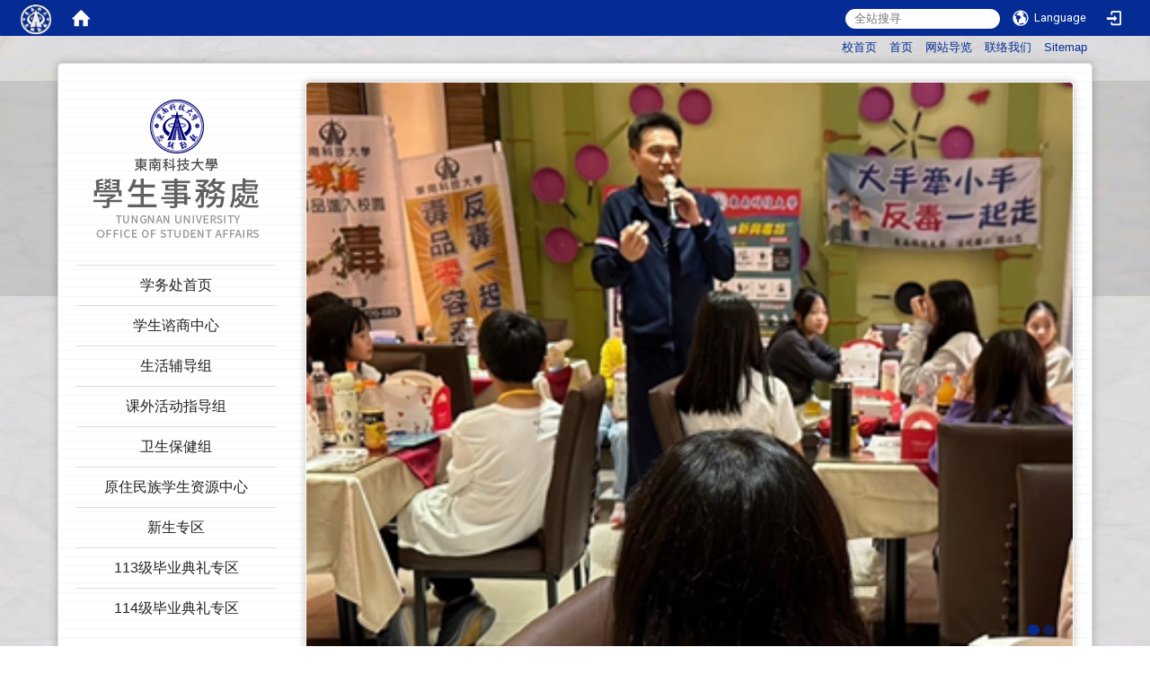

--- FILE ---
content_type: text/html; charset=utf-8
request_url: https://sa.tnu.edu.tw/zh_cn/page7/link7
body_size: 8265
content:
<!DOCTYPE html>
<html lang="zh_tw" class="orbit">
<head>
<meta http-equiv="Content-Type" content="text/html; charset=UTF-8">
    <meta http-equiv="X-UA-Compatible" content="IE=edge">
  <meta name="viewport" content="width=device-width, initial-scale=1">
  <link href="/uploads/site/favicon/583beab41d41c80e03000018/TNU-favicon.png" rel="shortcut icon" type="image/vnd.microsoft.icon">
  <title>东南科技大学 学生事务处</title>
  <link href="//cdnjs.cloudflare.com/ajax/libs/font-awesome/4.3.0/css/font-awesome.min.css" media="screen" rel="stylesheet">
  <link href="/assets/bootstrap/bootstrap.min-cfd64c67a341584d2fc093d1c6737cff.css" media="screen" rel="stylesheet">
  <link href="/assets/template/template-6e871f64c5bb002d66e93995f17ee0d6.css" media="screen" rel="stylesheet">
  <link href="/assets/template/print-38ef9e956bf4dad3d89ccc403bad063a.css" media="print" rel="stylesheet">
  <link href="//cdnjs.cloudflare.com/ajax/libs/jquery.perfect-scrollbar/0.6.10/css/perfect-scrollbar.min.css" media="screen" rel="stylesheet">
  <script src="/assets/plugin/modernizr-6a989b92c5f039a2021f1c88f8cb51f5.js"></script>
  <script src="/assets/plugin/picturefill.min-17975ed0c41d9fbf2ed4421b8753acf0.js"></script>
  <script src="//cdnjs.cloudflare.com/ajax/libs/jquery/1.11.0/jquery.min.js"></script>
  <script src="/assets/plugin/jquery.mobile.custom.min-7b878e25877eef87aa9f68e05eac1082.js"></script>
  <script src="//cdnjs.cloudflare.com/ajax/libs/twitter-bootstrap/3.3.2/js/bootstrap.min.js"></script>
  <script src="//cdnjs.cloudflare.com/ajax/libs/jquery.cycle2/20140415/jquery.cycle2.min.js"></script>
  <script src="//cdnjs.cloudflare.com/ajax/libs/jquery.cycle2/20140415/jquery.cycle2.carousel.min.js"></script>
  <script src="//cdnjs.cloudflare.com/ajax/libs/jquery.cycle2/20140415/jquery.cycle2.scrollVert.min.js"></script>
  <script src="//cdnjs.cloudflare.com/ajax/libs/jquery.cycle2/20140415/jquery.cycle2.tile.min.js"></script>
  <script src="/assets/plugin/jquery.cycle2.video.min-8064c0652b44b69572d3ac653bedd6bd.js"></script>
  <script src="/assets/plugin/jquery-bullseye-min-695b302cc70f7f0277388c8759c2f01c.js"></script>
  <script src="//cdnjs.cloudflare.com/ajax/libs/jquery.perfect-scrollbar/0.6.10/js/min/perfect-scrollbar.jquery.min.js"></script>
  <script src="//cdnjs.cloudflare.com/ajax/libs/jquery.perfect-scrollbar/0.6.10/js/min/perfect-scrollbar.min.js"></script>
  <script src="/assets/plugin/jquery.mobile.custom.min-7b878e25877eef87aa9f68e05eac1082.js"></script>
  <script src="/assets/app-44b66dcb21ae68809adec7f0dc3bda2e.js"></script>
  <script src="/assets/template-90b37ad125ce75a6f85aa93c1be8461b.js"></script>
  <script src="/assets/frontend-8338adc0c5e32b6d28215ca591059bb9.js"></script>
  <script src="https://apis.google.com/js/platform.js" async defer></script>
  
  <!--[if lt IE 9]>
    <script src="//cdnjs.cloudflare.com/ajax/libs/html5shiv/3.7.3/html5shiv.min.js"></script>
    <script src="//cdnjs.cloudflare.com/ajax/libs/respond.js/1.4.2/respond.min.js"></script>
  <![endif]-->

<link rel="stylesheet" media="screen" href="/assets/basic/icon">
<link rel="stylesheet" media="screen" href="/assets/lib/orbit_bar/orbit-bar">
</head>
<body class="internal-page" data-module="web_resource">
    <div id="orbit-bar">
      <input type="checkbox" id="open-orbit-login">
      <label for="open-orbit-login" class="cover"></label>
      <div class="login-window">
        <div class="login-header">
          <label for="open-orbit-login" class="close">×</label>
          <h3>登入 Orbit</h3>
        </div>
        <div class="login-body">
          <form accept-charset="UTF-8" action="/sessions?locale=zh_tw" class="container" method="post">
<div style="display:none">
<input name="utf8" type="hidden" value="✓"><input name="authenticity_token" type="hidden" value="2AdGriFgCez9nJzEtrKQO6F8MNZayBIyraEqMiNZ9Ps=">
</div>
            <div class="prepend input-group">
              <span class="add input-group-addon"><i class="icon-user"></i></span>
              <input class="input" id="user_user_id" title="username" name="user_name" placeholder="使用者帐号" size="30" type="text">
            </div>
            <div class="prepend input-group">
              <span class="add input-group-addon"><i class="icon-lock"></i></span>
              <input class="input" id="user_password" name="password" placeholder="密码" size="30" type="password">
            </div>
            <div class="login-submit-wrap">
              <div class="submit">
                <button class="login-btn" type="submit">登入</button>
              </div>
            </div>
            <div class="login-sign-up-btn"><a href="/users/new" rel="nofollow">Sign up now</a></div>
</form>        </div>

      </div>
    <input type="checkbox" id="open-orbit-nav">
    <div class="orbit-bar-inner">
      <label for="open-orbit-nav">
        <i class="icons-list-2"></i>
      </label>
      <h2 class="orbit-bar-title">
        <a href="/">TNU</a>
      </h2>
      <ul class="orbit-bar-menu">
        <li>
          <span class="orbit-bar-logo">
            <img src="/uploads/site/default_image/583beab41d41c80e03000018/TNU-orbitbar-logo.png" alt="Orbit Bar Logo">
          </span>
        </li>
        <li>
          <a href="/" class="orbit-bar-home">
            <i class="icons-house"></i>
          </a>
        </li>
      </ul>
      <ul class="orbit-bar-search-sign-language">
          <li>
            <form id="search" method="get" action="http://www.google.com/custom" target="_blank">
              <input type="hidden" name="client" value="pub-&amp;amp">
              <input type="hidden" name="ie" id="ie" value="utf-8">
              <input type="hidden" name="oe" id="oe" value="utf-8">
              <input type="hidden" name="cof" id="cof" value="AH:center;AWFID:03de271f1940eea3;">
              <input type="hidden" name="domains" value="sa.tnu.edu.tw">
              <input type="hidden" name="sitesearch" value="sa.tnu.edu.tw">
              <input id="q" name="q" placeholder="全站搜寻" type="search" value="" x-webkit-speech="">
            </form>
          </li>
        <li>
            <span id="language"><i class="icons-earth orbit-bar-language-icon"></i><span class="orbit-bar-language-text">Language</span></span>
            <ul>
                  <li class="">
                    <a accesskey="t" href="/zh_tw/page7/link7">繁体中文</a>
                  </li>
                    <li class="active">
                      简体中文
                    </li>
                  <li class="">
                    <a accesskey="e" href="/en/page7/link7">English</a>
                  </li>
            </ul>
        </li>
          <li>
          <a id="accesskey_login" class="sr-only" accesskey="L" href="/zh_cn/accesskey" title="Login">:::</a>
            <label for="open-orbit-login">
              <i class="icons-login"></i>
            </label>
          </li>
      </ul>
    </div>
  </div>
  <script type="text/javascript">
  $("#open-orbit-login").on("change",function(){
    if($(this).is(":checked")){
      $("#user_user_id").focus();
    }
  })
  $(".login-body form").on("submit",function(){
    $(this).append("<input type='hidden' name='referer_url' value='http://sa.tnu.edu.tw/zh_cn/page7/link7'/>");
  })
  var I18n = {
    get locale(){ return "zh_cn"},
    get validLocales(){return ["zh_tw","en","zh_cn"]},
    set locale(v){return false},
    set validLocales(v){return false}
  };
  </script>


  <div class="block-wrapper">
  <div class="block-wrapper2 clear">
    

<div id="fb-root"></div>
<script>(function(d, s, id) {
  var js, fjs = d.getElementsByTagName(s)[0];
  if (d.getElementById(id)) return;
  js = d.createElement(s); js.id = id;
  js.src = "//connect.facebook.net/zh_TW/sdk.js#xfbml=1&version=v2.0";
  fjs.parentNode.insertBefore(js, fjs);
}(document, 'script', 'facebook-jssdk'));</script>

<script>!function(d,s,id){var js,fjs=d.getElementsByTagName(s)[0];if(!d.getElementById(id)){js=d.createElement(s);js.id=id;js.src="https://platform.twitter.com/widgets.js";fjs.parentNode.insertBefore(js,fjs);}}(document,"script","twitter-wjs");</script>


<div class="block-nav">
  <a id="accesskey_top" accesskey="Q" href="/zh_cn/accesskey" title="Toolbar">:::</a>
  <a href="http://www.tnu.edu.tw">校首页</a> <a href="/zh_cn/">首页</a> <a href="/zh_cn/sitemap">网站导览</a> <a href="http://www.tnu.edu.tw/page/phone_list">联络我们</a> <a href="/zh_cn/sitemap">Sitemap</a>
</div>

<div class="block-header" role="navigation">

  <div class="block-title">

    <div class="site-title">
      <a href="/" class="desktop-title"><img class="site-logo" src="/uploads/site/site_logo/583beab41d41c80e03000018/%E5%AD%B8%E5%8B%99%E8%99%952025.png"><span>东南科技大学 学生事务处</span></a>
    </div>

  </div>

  <div class="block-menu">

    <div class="site-menu" id="layout-navigation">
      <a id="accesskey_menu" accesskey="M" href="/zh_cn/accesskey" title="Main menu">:::</a>
      <div class="menu-toggle">
<span>MENU</span><i class="fa fa-bars"></i>
</div>
      <ul class="site-menu-0" data-menu-level="0">
<li>
    <a href="/zh_cn/page1" data-menu-link="true" class="dropdown-toggle" target="_self"><span>学务处首页</span></a>
    <ul class="site-menu-1" data-menu-level="1">
<li>
        <a href="/zh_cn/page1/news" data-menu-link="true" target="_self"><span>最新消息</span></a>
        
      </li>
<li>
        <a href="/zh_cn/page1/page6" data-menu-link="true" target="_self"><span>学务处简介</span></a>
        
      </li>
<li>
        <a href="/zh_cn/page1/about1" data-menu-link="true" target="_self"><span>学务长简介</span></a>
        
      </li>
<li>
        <a href="/zh_cn/page1/goals" data-menu-link="true" target="_self"><span>学务目标</span></a>
        
      </li>
<li>
        <a href="/zh_cn/page1/plan" data-menu-link="true" target="_self"><span>学务成长计画</span></a>
        
      </li>
<li>
        <a href="/zh_cn/page1/Funding" data-menu-link="true" target="_self"><span>学辅经费</span></a>
        
      </li>
<li>
        <a href="/zh_cn/page1/forum" data-menu-link="true" target="_self"><span>日间部与校长有约-同心桥座谈会</span></a>
        
      </li>
<li>
        <a href="/zh_cn/page1/focusnews" data-menu-link="true" target="_self"><span>校园头条</span></a>
        
      </li>
<li>
        <a href="/zh_cn/page1/page2" data-menu-link="true" target="_self"><span>学生助学专区</span></a>
        
      </li>
</ul>
  </li>
<li>
    <a href="/zh_cn/connseling" data-menu-link="true" class="dropdown-toggle" target="_self"><span>学生谘商中心</span></a>
    <ul class="site-menu-1" data-menu-level="1">
<li>
        <a href="/zh_cn/connseling/news3" data-menu-link="true" target="_self"><span>最新消息</span></a>
        
      </li>
<li>
        <a href="/zh_cn/connseling/about3" data-menu-link="true" target="_self"><span>关于本中心</span></a>
        
      </li>
<li>
        <a href="#" data-menu-link="true" target="_self"><span>资源教室</span></a>
        <ul class="site-menu-2" data-menu-level="2">
<li>
            <a href="/zh_cn/connseling/1111/1112" data-menu-link="true" target="_self">人员执掌</a>
          </li>
<li>
            <a href="/zh_cn/connseling/1111/1113" data-menu-link="true" target="_self">档案表单下载</a>
          </li>
<li>
            <a href="/zh_cn/connseling/1111/Resourceroom" data-menu-link="true" target="_self">资源教室活动资讯</a>
          </li>
</ul>
      </li>
<li>
        <a href="/zh_cn/connseling/service3" data-menu-link="true" target="_self"><span>服务项目</span></a>
        
      </li>
<li>
        <a href="/zh_cn/connseling/members3" data-menu-link="true" target="_self"><span>人员职掌</span></a>
        
      </li>
<li>
        <a href="/zh_cn/connseling/req3" data-menu-link="true" target="_self"><span>法令规章</span></a>
        
      </li>
<li>
        <a href="/zh_cn/connseling/downs3" data-menu-link="true" target="_self"><span>档案与表单下载</span></a>
        
      </li>
<li>
        <a href="/zh_cn/connseling/page306" data-menu-link="true" target="_self"><span>出去走走</span></a>
        
      </li>
<li>
        <a href="/zh_cn/connseling/resultofactivities" data-menu-link="true" target="_self"><span>活动成果</span></a>
        
      </li>
<li>
        <a href="/zh_cn/connseling/page304" data-menu-link="true" target="_self"><span>申诉服务</span></a>
        
      </li>
<li>
        <a href="/zh_cn/connseling/counselling" data-menu-link="true" target="_self"><span>新生心理关怀量表施测</span></a>
        
      </li>
<li>
        <a href="/zh_cn/connseling/15" data-menu-link="true" target="_self"><span>防疫专区</span></a>
        
      </li>
</ul>
  </li>
<li>
    <a href="/zh_cn/page5" data-menu-link="true" class="dropdown-toggle" target="_self"><span>生活辅导组</span></a>
    <ul class="site-menu-1" data-menu-level="1">
<li>
        <a href="/zh_cn/page5/news5" data-menu-link="true" target="_self"><span>最新消息</span></a>
        
      </li>
<li>
        <a href="/zh_cn/page5/about5" data-menu-link="true" target="_self"><span>关于本组</span></a>
        
      </li>
<li>
        <a href="/zh_cn/page5/members5" data-menu-link="true" target="_self"><span>人员职掌</span></a>
        
      </li>
<li>
        <a href="/zh_cn/page5/req5" data-menu-link="true" target="_self"><span>法令规章</span></a>
        
      </li>
<li>
        <a href="/zh_cn/page5/downs5" data-menu-link="true" target="_self"><span>档案与表单下载</span></a>
        
      </li>
<li>
        <a href="/zh_cn/page5/act5" data-menu-link="true" target="_self"><span>活动成果</span></a>
        
      </li>
<li>
        <a href="/zh_cn/page5/page305" data-menu-link="true" target="_self"><span>导师业务</span></a>
        
      </li>
<li>
        <a href="/zh_cn/page5/page504" data-menu-link="true" target="_self"><span>生活品德教育</span></a>
        
      </li>
<li>
        <a href="/zh_cn/page5/page502" data-menu-link="true" target="_self"><span>人权法治教育</span></a>
        
      </li>
<li>
        <a href="/zh_cn/page5/page503" data-menu-link="true" target="_self"><span>交通安全教育</span></a>
        
      </li>
<li>
        <a href="/zh_cn/page5/house5" data-menu-link="true" target="_self"><span>校外赁居资讯</span></a>
        
      </li>
<li>
        <a href="/zh_cn/page5/dormitary5" data-menu-link="true" target="_self"><span>学生宿舍资讯</span></a>
        
      </li>
<li>
        <a href="/zh_cn/page5/page202" data-menu-link="true" target="_self"><span>防制学生药物滥用专区</span></a>
        
      </li>
<li>
        <a href="/zh_cn/page5/qa2" data-menu-link="true" target="_self"><span>学生兵役简介</span></a>
        
      </li>
<li>
        <a href="/zh_cn/page5/soldier5" data-menu-link="true" target="_self"><span>83年次役男征服4个月军事训练Q&amp;A</span></a>
        
      </li>
<li>
        <a href="/zh_cn/page5/safe5" data-menu-link="true" target="_self"><span>校安中心</span></a>
        
      </li>
<li>
        <a href="/zh_cn/page5/0" data-menu-link="true" target="_self"><span>防制校园霸凌专区</span></a>
        
      </li>
<li>
        <a href="/zh_cn/page5/scam0" data-menu-link="true" target="_self"><span>反诈骗专区</span></a>
        
      </li>
<li>
        <a href="/zh_cn/page5/qa5" data-menu-link="true" target="_self"><span>Q&amp;A</span></a>
        
      </li>
</ul>
  </li>
<li>
    <a href="/zh_cn/page4" data-menu-link="true" class="dropdown-toggle" target="_self"><span>课外活动指导组</span></a>
    <ul class="site-menu-1" data-menu-level="1">
<li>
        <a href="/zh_cn/page4/news4" data-menu-link="true" target="_self"><span>最新消息</span></a>
        
      </li>
<li>
        <a href="/zh_cn/page4/about4" data-menu-link="true" target="_self"><span>关于本组</span></a>
        
      </li>
<li>
        <a href="/zh_cn/page4/members4" data-menu-link="true" target="_self"><span>人员职掌</span></a>
        
      </li>
<li>
        <a href="/zh_cn/page4/req4" data-menu-link="true" target="_self"><span>法令规章</span></a>
        
      </li>
<li>
        <a href="/zh_cn/page4/dwons4" data-menu-link="true" target="_self"><span>档案与表单下载</span></a>
        
      </li>
<li>
        <a href="/zh_cn/page4/tnu" data-menu-link="true" target="_self"><span>各项就学优待补助资讯</span></a>
        
      </li>
<li>
        <a href="/zh_cn/page4/page20" data-menu-link="true" target="_self"><span>奖助学金专区</span></a>
        
      </li>
<li>
        <a href="/zh_cn/page4/Scholarship4" data-menu-link="true" target="_self"><span>奖学金公告</span></a>
        
      </li>
<li>
        <a href="/zh_cn/page4/page401" data-menu-link="true" target="_self"><span>社团简介及一览表</span></a>
        
      </li>
<li>
        <a href="/zh_cn/page4/test" data-menu-link="true" target="_self"><span>社团相关表单下载</span></a>
        
      </li>
<li>
        <a href="/zh_cn/page4/page404" data-menu-link="true" target="_self"><span>活动成果区</span></a>
        
      </li>
<li>
        <a href="/zh_cn/page4/qa4" data-menu-link="true" target="_self"><span>Q&amp;A</span></a>
        
      </li>
<li>
        <a href="/zh_cn/page4/link4" data-menu-link="true" target="_self"><span>相关连结</span></a>
        
      </li>
<li>
        <a href="/zh_cn/page4/FINLEA" data-menu-link="true" target="_self"><span>就学贷款线上宣导</span></a>
        
      </li>
<li>
        <a href="/zh_cn/page4/page21" data-menu-link="true" target="_self"><span>杰出青年风云录</span></a>
        
      </li>
<li>
        <a href="/zh_cn/page4/sloan_tnu" data-menu-link="true" target="_self"><span>就学贷款专区</span></a>
        
      </li>
</ul>
  </li>
<li>
    <a href="/zh_cn/page7" data-menu-link="true" class="dropdown-toggle" target="_self"><span>卫生保健组</span></a>
    <ul class="site-menu-1" data-menu-level="1">
<li>
        <a href="/zh_cn/page7/news7" data-menu-link="true" target="_self"><span>最新消息</span></a>
        
      </li>
<li>
        <a href="/zh_cn/page7/service7" data-menu-link="true" target="_self"><span>服务项目</span></a>
        
      </li>
<li>
        <a href="/zh_cn/page7/job" data-menu-link="true" target="_self"><span>人员编制</span></a>
        
      </li>
<li>
        <a href="/zh_cn/page7/req7" data-menu-link="true" target="_self"><span>法令规章</span></a>
        
      </li>
<li>
        <a href="/zh_cn/page7/downs7" data-menu-link="true" target="_self"><span>档案与表单下载</span></a>
        
      </li>
<li>
        <a href="/zh_cn/page7/plan7" data-menu-link="true" target="_self"><span>健康促进计画</span></a>
        
      </li>
<li>
        <a href="/zh_cn/page7/page701" data-menu-link="true" target="_self"><span>膳食卫生管理</span></a>
        
      </li>
<li>
        <a href="/zh_cn/page7/page703" data-menu-link="true" target="_self"><span>健康体检</span></a>
        
      </li>
<li>
        <a href="/zh_cn/page7/workplan" data-menu-link="true" target="_self"><span>工作计画</span></a>
        
      </li>
<li>
        <a href="/zh_cn/page7/page705" data-menu-link="true" target="_self"><span>学生保险</span></a>
        
      </li>
<li>
        <a href="/zh_cn/page7/qa7" data-menu-link="true" target="_self"><span>Q&amp;A</span></a>
        
      </li>
<li>
        <a href="/zh_cn/page7/link7" data-menu-link="true" target="_self"><span>相关连结</span></a>
        
      </li>
<li>
        <a href="/zh_cn/page7/123" data-menu-link="true" target="_self"><span>活动成果</span></a>
        
      </li>
<li>
        <a href="/zh_cn/page7/page10" data-menu-link="true" target="_self"><span>卫生教育</span></a>
        
      </li>
<li>
        <a href="/zh_cn/page7/page11" data-menu-link="true" target="_self"><span>传染病防治</span></a>
        
      </li>
<li>
        <a href="/zh_cn/page7/covid19" data-menu-link="true" target="_self"><span>防疫专区</span></a>
        
      </li>
<li>
        <a href="/zh_cn/page7/SMOKING" data-menu-link="true" target="_self"><span>戒菸专区</span></a>
        
      </li>
<li>
        <a href="/zh_cn/page7/physiology" data-menu-link="true" target="_self"><span>生理用品设置位置表</span></a>
        
      </li>
</ul>
  </li>
<li>
    <a href="/zh_cn/isrc" data-menu-link="true" class="dropdown-toggle" target="_self"><span>原住民族学生资源中心</span></a>
    <ul class="site-menu-1" data-menu-level="1">
<li>
        <a href="/zh_cn/isrc/isrc_dwons" data-menu-link="true" target="_self"><span>关于我们</span></a>
        
      </li>
<li>
        <a href="/zh_cn/isrc/isrc_news" data-menu-link="true" target="_self"><span>最新消息</span></a>
        
      </li>
<li>
        <a href="/zh_cn/isrc/isrc_members" data-menu-link="true" target="_self"><span>人员职掌</span></a>
        
      </li>
<li>
        <a href="/zh_cn/isrc/isrc_req" data-menu-link="true" target="_self"><span>法令规章</span></a>
        
      </li>
<li>
        <a href="/zh_cn/isrc/isrc_result" data-menu-link="true" target="_self"><span>活动成果区</span></a>
        
      </li>
<li>
        <a href="/zh_cn/isrc/isrc_scholarship" data-menu-link="true" target="_self"><span>奖助学金专区</span></a>
        
      </li>
<li>
        <a href="/zh_cn/isrc/isrc_social_welfare" data-menu-link="true" target="_self"><span>社会权益资源专区</span></a>
        
      </li>
<li>
        <a href="/zh_cn/isrc/isrc_links" data-menu-link="true" target="_self"><span>相关连结</span></a>
        
      </li>
</ul>
  </li>
<li>
    <a href="http://www.tnu.edu.tw/page/future" data-menu-link="true" class="dropdown-toggle" target="_blank"><span>新生专区</span></a>
    
  </li>
<li>
    <a href="/zh_cn/gradu" data-menu-link="true" class="dropdown-toggle" target="_self"><span>113级毕业典礼专区</span></a>
    <ul class="site-menu-1" data-menu-level="1">
<li>
        <a href="https://drive.google.com/drive/folders/1PoiYAPWkPuFlYIu_BMx-xbkwYX3JBwk8" data-menu-link="true" target="_blank"><span>毕业典礼相簿(New!)</span></a>
        
      </li>
<li>
        <a href="/zh_cn/gradu/g1" data-menu-link="true" target="_self"><span>注意事项</span></a>
        
      </li>
<li>
        <a href="/zh_cn/gradu/g2" data-menu-link="true" target="_self"><span>典礼程序表</span></a>
        
      </li>
<li>
        <a href="/zh_cn/gradu/g3" data-menu-link="true" target="_self"><span>典礼座位</span></a>
        
      </li>
<li>
        <a href="/zh_cn/gradu/g4" data-menu-link="true" target="_self"><span>拨穗、奉茶、献花代表</span></a>
        
      </li>
<li>
        <a href="/zh_cn/gradu/g5" data-menu-link="true" target="_self"><span>日间部学业成绩优良奖</span></a>
        
      </li>
<li>
        <a href="/zh_cn/gradu/g8" data-menu-link="true" target="_self"><span>进修部学业成绩优良奖</span></a>
        
      </li>
<li>
        <a href="/zh_cn/gradu/g6" data-menu-link="true" target="_self"><span>四年全勤奖</span></a>
        
      </li>
<li>
        <a href="/zh_cn/gradu/g7" data-menu-link="true" target="_self"><span>四年操行优良暨全勤奖</span></a>
        
      </li>
<li>
        <a href="/zh_cn/gradu/g9" data-menu-link="true" target="_self"><span>运动绩优</span></a>
        
      </li>
<li>
        <a href="/zh_cn/gradu/g10" data-menu-link="true" target="_self"><span>东南之光</span></a>
        
      </li>
</ul>
  </li>
<li>
    <a href="#" data-menu-link="true" class="dropdown-toggle" target="_self"><span>114级毕业典礼专区</span></a>
    <ul class="site-menu-1" data-menu-level="1">
<li>
        <a href="https://o365tnu-my.sharepoint.com/:f:/g/personal/tnudl_mail_tnu_edu_tw/EmAbKwclisNJg6T1X2PgB58BWExc3MK3MYFOHx9L430mcg?e=JBrAtg" data-menu-link="true" target="_blank"><span>毕业典礼相簿(New!)</span></a>
        
      </li>
<li>
        <a href="/zh_cn/114gradu/114_1" data-menu-link="true" target="_self"><span>注意事项</span></a>
        
      </li>
<li>
        <a href="/zh_cn/114gradu/114_2" data-menu-link="true" target="_self"><span>典礼程序表</span></a>
        
      </li>
<li>
        <a href="/zh_cn/114gradu/114_10" data-menu-link="true" target="_self"><span>典礼座位</span></a>
        
      </li>
<li>
        <a href="/zh_cn/114gradu/114_3" data-menu-link="true" target="_self"><span>日间部学业成绩优良奖</span></a>
        
      </li>
<li>
        <a href="/zh_cn/114gradu/114_4" data-menu-link="true" target="_self"><span>进修部学业成绩优良奖</span></a>
        
      </li>
<li>
        <a href="/zh_cn/114gradu/114_5" data-menu-link="true" target="_self"><span>四年操行优良暨全勤奖</span></a>
        
      </li>
<li>
        <a href="/zh_cn/114gradu/114_6" data-menu-link="true" target="_self"><span>四年全勤奖</span></a>
        
      </li>
<li>
        <a href="/zh_cn/114gradu/114_7" data-menu-link="true" target="_self"><span>运动绩优</span></a>
        
      </li>
<li>
        <a href="/zh_cn/114gradu/114_8" data-menu-link="true" target="_self"><span>原资中心励学奖</span></a>
        
      </li>
<li>
        <a href="/zh_cn/114gradu/114_9" data-menu-link="true" target="_self"><span>东南之光</span></a>
        
      </li>
</ul>
  </li>
</ul>
    </div>

  </div>
  
  <div class="block-addition">
    
    <div class="box-addition">
      <div data-pp="600"></div>
    </div>

  </div>

</div>



    <div class="block-main">
      <a id="accesskey_content" accesskey="C" href="/zh_cn/accesskey" title="Content">:::</a>
      <div class="page-container">
      
      <div class="site-banner">
        <div data-pp="300">

<div class="w-ba-banner ba-banner-widget-3" data-subpart-id="58a2d3941d41c87bc80000bc">
  <div class="w-ba-banner__wrap  cycle-slideshow" data-list="images" data-level="0" data-cycle-slides=".w-ba-banner__slide" data-cycle-log="false" data-cycle-auto-height="0" data-cycle-speed="500" data-cycle-timeout="5000" data-cycle-fx="fade" data-overlay=".banner_caption_overlay_58a2d3941d41c87bc80000bc" data-pager=".banner_pagination_58a2d3941d41c87bc80000bc" data-pager-template="&lt;li&gt;&lt;a href='#'&gt;&lt;/a&gt;&lt;/li&gt;" data-pager-active-class="active-slide">
    <div class="w-ba-banner__slide active" data-link="" data-cycle-title="" data-cycle-desc="" data-overlay-template="&lt;h2&gt;&lt;/h2&gt;{{desc}}" data-target="">
        <img class="w-ba-banner__image banner-responsive" src="/uploads/ad_image/file/68da427f1d41c824360098a8/Pasted-2.png" alt="ad-banner image">
    </div>
  
    <div class="w-ba-banner__slide " data-link="" data-cycle-title="" data-cycle-desc="" data-overlay-template="&lt;h2&gt;&lt;/h2&gt;{{desc}}" data-target="">
        <img class="w-ba-banner__image banner-responsive" src="/uploads/ad_image/file/68da42901d41c8237d009766/1759133340215.jpeg" alt="ad-banner image">
    </div>
  </div>
    <ul class="w-ba-banner__pager-3 banner-pager banner_pagination_58a2d3941d41c87bc80000bc"></ul>
</div>

</div>
      </div>
      <div class="box-bread" data-pp="500">
<div class="widget-breadcrumb widget1 no-print" data-subpart-id="58a2d3941d41c87bc80000be">
  <ul class="list-inline breadcrumb" data-list="crumbs" data-level="0">
  	<li>
  		<a href="/zh_cn/">首页</a>
  	</li>
  
  	<li>
  		<a href="/zh_cn/page7">卫生保健组</a>
  	</li>
  
  	<li>
  		<a href="/zh_cn/page7/link7">相关连结</a>
  	</li>
  </ul>
</div>
</div>
      <div class="box-submenu" data-pp="410">
<div class="sitemenu-wrap sitemenu-horizontal no-print" data-subpart-id="58a2d3941d41c87bc80000c0">
	<a id="accesskey_sitemenu" accesskey="S" href="/zh_cn/accesskey" title="Sitemenu">:::</a>
	<h3 class="sitemenu-title"></h3>
	<ul data-list="pages" class="sitemenu-list level-1 list-unstyled" data-level="0">
		<li class="sitemenu-item level-1">
			<a class="sitemenu-link level-1" href="/zh_cn/page7/news7" target="_self">最新消息</a>
			<ul class="sitemenu-list level-2" data-list="children" data-level="1"></ul>
		</li>
	
		<li class="sitemenu-item level-1">
			<a class="sitemenu-link level-1" href="/zh_cn/page7/service7" target="_self">服务项目</a>
			<ul class="sitemenu-list level-2" data-list="children" data-level="1"></ul>
		</li>
	
		<li class="sitemenu-item level-1">
			<a class="sitemenu-link level-1" href="/zh_cn/page7/job" target="_self">人员编制</a>
			<ul class="sitemenu-list level-2" data-list="children" data-level="1"></ul>
		</li>
	
		<li class="sitemenu-item level-1">
			<a class="sitemenu-link level-1" href="/zh_cn/page7/req7" target="_self">法令规章</a>
			<ul class="sitemenu-list level-2" data-list="children" data-level="1"></ul>
		</li>
	
		<li class="sitemenu-item level-1">
			<a class="sitemenu-link level-1" href="/zh_cn/page7/downs7" target="_self">档案与表单下载</a>
			<ul class="sitemenu-list level-2" data-list="children" data-level="1"></ul>
		</li>
	
		<li class="sitemenu-item level-1">
			<a class="sitemenu-link level-1" href="/zh_cn/page7/plan7" target="_self">健康促进计画</a>
			<ul class="sitemenu-list level-2" data-list="children" data-level="1"></ul>
		</li>
	
		<li class="sitemenu-item level-1">
			<a class="sitemenu-link level-1" href="/zh_cn/page7/page701" target="_self">膳食卫生管理</a>
			<ul class="sitemenu-list level-2" data-list="children" data-level="1"></ul>
		</li>
	
		<li class="sitemenu-item level-1">
			<a class="sitemenu-link level-1" href="/zh_cn/page7/page703" target="_self">健康体检</a>
			<ul class="sitemenu-list level-2" data-list="children" data-level="1"></ul>
		</li>
	
		<li class="sitemenu-item level-1">
			<a class="sitemenu-link level-1" href="/zh_cn/page7/workplan" target="_self">工作计画</a>
			<ul class="sitemenu-list level-2" data-list="children" data-level="1"></ul>
		</li>
	
		<li class="sitemenu-item level-1">
			<a class="sitemenu-link level-1" href="/zh_cn/page7/page705" target="_self">学生保险</a>
			<ul class="sitemenu-list level-2" data-list="children" data-level="1"></ul>
		</li>
	
		<li class="sitemenu-item level-1">
			<a class="sitemenu-link level-1" href="/zh_cn/page7/qa7" target="_self">Q&amp;A</a>
			<ul class="sitemenu-list level-2" data-list="children" data-level="1"></ul>
		</li>
	
		<li class="sitemenu-item level-1">
			<a class="sitemenu-link level-1" href="/zh_cn/page7/link7" target="_self">相关连结</a>
			<ul class="sitemenu-list level-2" data-list="children" data-level="1"></ul>
		</li>
	
		<li class="sitemenu-item level-1">
			<a class="sitemenu-link level-1" href="/zh_cn/page7/123" target="_self">活动成果</a>
			<ul class="sitemenu-list level-2" data-list="children" data-level="1"></ul>
		</li>
	
		<li class="sitemenu-item level-1">
			<a class="sitemenu-link level-1" href="/zh_cn/page7/page10" target="_self">卫生教育</a>
			<ul class="sitemenu-list level-2" data-list="children" data-level="1"></ul>
		</li>
	
		<li class="sitemenu-item level-1">
			<a class="sitemenu-link level-1" href="/zh_cn/page7/page11" target="_self">传染病防治</a>
			<ul class="sitemenu-list level-2" data-list="children" data-level="1"></ul>
		</li>
	
		<li class="sitemenu-item level-1">
			<a class="sitemenu-link level-1" href="/zh_cn/page7/covid19" target="_self">防疫专区</a>
			<ul class="sitemenu-list level-2" data-list="children" data-level="1"></ul>
		</li>
	
		<li class="sitemenu-item level-1">
			<a class="sitemenu-link level-1" href="/zh_cn/page7/SMOKING" target="_self">戒菸专区</a>
			<ul class="sitemenu-list level-2" data-list="children" data-level="1"></ul>
		</li>
	
		<li class="sitemenu-item level-1">
			<a class="sitemenu-link level-1" href="/zh_cn/page7/physiology" target="_self">生理用品设置位置表</a>
			<ul class="sitemenu-list level-2" data-list="children" data-level="1"></ul>
		</li>
	</ul>
</div>
</div>
      <div class="box-side">
      </div>
      
      <div class="box-main clear">

        <div class="box-content" data-content="true">

<div class="index-link index1">
  <h3 class="index-title">
    <span>相关连结</span>
  </h3>
  <ul class="list-unstyled" data-list="web_link" data-level="0">
    <li class="index-content">
      <h4>
        <a class="index-content-title" href="http://www.mohw.gov.tw/mp-1.html" target="_blank">卫生福利部</a>
        <span data-list="statuses" data-level="1"></span>
      </h4>
      <small class="index-context"></small>
    </li>
  
    <li class="index-content">
      <h4>
        <a class="index-content-title" href="http://www.fda.gov.tw/TC/index.aspx" target="_blank">卫生福利部食品药物管理署</a>
        <span data-list="statuses" data-level="1"></span>
      </h4>
      <small class="index-context"></small>
    </li>
  
    <li class="index-content">
      <h4>
        <a class="index-content-title" href="http://www.cdc.gov.tw/rwd" target="_blank">卫生福利部疾病管理署</a>
        <span data-list="statuses" data-level="1"></span>
      </h4>
      <small class="index-context"></small>
    </li>
  
    <li class="index-content">
      <h4>
        <a class="index-content-title" href="http://www.hpa.gov.tw/Home/Index.aspx" target="_blank">卫生福利国民健康局</a>
        <span data-list="statuses" data-level="1"></span>
      </h4>
      <small class="index-context"></small>
    </li>
  
    <li class="index-content">
      <h4>
        <a class="index-content-title" href="http://health99.hpa.gov.tw/default.aspx" target="_blank">健康九九卫生教育网</a>
        <span data-list="statuses" data-level="1"></span>
      </h4>
      <small class="index-context"></small>
    </li>
  
    <li class="index-content">
      <h4>
        <a class="index-content-title" href="http://www.health.ntpc.gov.tw/" target="_blank">新北市卫生局</a>
        <span data-list="statuses" data-level="1"></span>
      </h4>
      <small class="index-context"></small>
    </li>
  
    <li class="index-content">
      <h4>
        <a class="index-content-title" href="http://tobacco.hpa.gov.tw/index.aspx" target="_blank">菸害防制网</a>
        <span data-list="statuses" data-level="1"></span>
      </h4>
      <small class="index-context"></small>
    </li>
  
    <li class="index-content">
      <h4>
        <a class="index-content-title" href="http://www.kingnet.com.tw/knNew/index.html%EF%BC%9Fsource=index201607" target="_blank">国家网络医院</a>
        <span data-list="statuses" data-level="1"></span>
      </h4>
      <small class="index-context"></small>
    </li>
  
    <li class="index-content">
      <h4>
        <a class="index-content-title" href="http://www.medinfo.org.tw/" target="_blank">台湾医学资讯协会</a>
        <span data-list="statuses" data-level="1"></span>
      </h4>
      <small class="index-context"></small>
    </li>
  
    <li class="index-content">
      <h4>
        <a class="index-content-title" href="http://www.nhi.gov.tw/" target="_blank">卫生福利部中央健康保险署</a>
        <span data-list="statuses" data-level="1"></span>
      </h4>
      <small class="index-context"></small>
    </li>
  </ul>
</div>
<ul class="pagination pagination-sm" data-pagination="true">
    <li class="active">
        <a href="?page_no=1&amp;">1</a>
    </li>

    <li class="">
        <a href="?page_no=2&amp;">2</a>
    </li>

    <li class="">
        <a href="?page_no=2&amp;">»</a>
    </li>

    <li class="">
        <a href="?page_no=2&amp;">最后</a>
    </li>
</ul>
</div>      
        
        <div class="box-social-share no-print">
<div class="fb-share-button" data-type="button"></div>
<div class="tw-share-button"><a href="https://twitter.com/share" class="twitter-share-button" data-dnt="true" data-count="none">Tweet</a></div>
<div class="g-plus" data-action="share" data-annotation="bubble"></div>
<div class="print-button"><a href="#" title="print" onclick="window.print();return false;"><i class="fa fa-print"></i><span class="print-txt">打印本页</span></a></div>
</div>

        <div class="box-additional" data-pp="600"></div>
        
      </div> 
      <div class="box-side2">
        <div class="box-additional2" data-pp="700"></div>
      </div>

      </div>
    </div>

  </div>
  </div>

  
<div class="block-footer">
  <div class="page-container clear">

    <div class="footer-info">
      
      <div class="site-info">
        <h3>东南科技大学 学生事务处</h3>
校址︰新北市深坑区北深路三段152号 (222304) 自强楼5楼<br>
总机：(02)8662-5900   <a href="http://140.129.140.90/upimages/Image/tnu_map.jpg">地图</a>
      </div>
      <div class="ruling-logo">
        <a href="http://www.rulingcom.com/" target="_blank">
          <img src="/assets/rulingcom-logo.png" alt="RulingDigital">
          <span>Powered by RulingDigital</span>
        </a>
      </div>
      <div class="site-data">
        <div class="box-counter">造访人次 : 372018</div>  

        <div class="footer-updated-date"></div>
      </div>
    </div>
    
  </div>
</div>


</body>
</html>


--- FILE ---
content_type: text/html; charset=utf-8
request_url: https://accounts.google.com/o/oauth2/postmessageRelay?parent=https%3A%2F%2Fsa.tnu.edu.tw&jsh=m%3B%2F_%2Fscs%2Fabc-static%2F_%2Fjs%2Fk%3Dgapi.lb.en.2kN9-TZiXrM.O%2Fd%3D1%2Frs%3DAHpOoo_B4hu0FeWRuWHfxnZ3V0WubwN7Qw%2Fm%3D__features__
body_size: 163
content:
<!DOCTYPE html><html><head><title></title><meta http-equiv="content-type" content="text/html; charset=utf-8"><meta http-equiv="X-UA-Compatible" content="IE=edge"><meta name="viewport" content="width=device-width, initial-scale=1, minimum-scale=1, maximum-scale=1, user-scalable=0"><script src='https://ssl.gstatic.com/accounts/o/2580342461-postmessagerelay.js' nonce="rGbFbnBf6WyJa_A9heBPKg"></script></head><body><script type="text/javascript" src="https://apis.google.com/js/rpc:shindig_random.js?onload=init" nonce="rGbFbnBf6WyJa_A9heBPKg"></script></body></html>

--- FILE ---
content_type: text/css
request_url: https://sa.tnu.edu.tw/assets/template/template-6e871f64c5bb002d66e93995f17ee0d6.css
body_size: 57596
content:
@import url(http://fonts.googleapis.com/earlyaccess/notosanstc.css);body #orbit-bar .orbit-bar-inner>ul>li:hover>a,body #orbit-bar .orbit-bar-inner>ul>li:hover>span,body #orbit-bar .orbit-bar-inner>ul>li:hover>label,body #orbit-bar .orbit-bar-inner>ul>li>ul li:hover,body #orbit-bar .orbit-bar-inner>ul>li>ul li.active{background:#0095cf}body #orbit-bar .orbit-bar-inner{background:#333333}body #orbit-bar .orbit-bar-search-sign-language #search input[type="search"]{margin-bottom:0;font-size:0.8rem}body #orbit-bar #search{border-right:none;-moz-box-shadow:none;-webkit-box-shadow:none;box-shadow:none}@media screen and (max-width: 550px){body #orbit-bar .orbit-bar-search-sign-language #search input[type="search"]{width:140px}}@media (max-width: 540px){body #orbit-bar ul.orbit-bar-search-sign-language>li+li:hover>a,body #orbit-bar ul.orbit-bar-search-sign-language>li+li:hover>span{background-color:#333333}body #orbit-bar .orbit-bar-inner>label{border-color:white;color:white}body #orbit-bar .orbit-bar-inner>ul{background:#333333}body #orbit-bar .orbit-bar-inner>ul>li>ul li:hover,body #orbit-bar .orbit-bar-inner>ul>li>ul li.active{background:#0095cf}body #orbit-bar .orbit-bar-inner>ul>li>ul a{color:white}body #orbit-bar .orbit-bar-inner>ul>li>ul li.divider{background:none;display:none}body #orbit-bar ul.orbit-bar-search-sign-language>li{background:none}body #orbit-bar ul.orbit-bar-search-sign-language>li{display:block}body #orbit-bar ul.orbit-bar-search-sign-language>li+li{border-top:1px solid #444444;border-right:1px solid #444444;box-sizing:border-box;box-shadow:none}body #orbit-bar ul.orbit-bar-search-sign-language>li+li:hover>ul{background-color:#333333}body .orbit-bar-logo+ul>li{border-bottom:1px solid #444444}}body .sitemap-list a{color:#495054}body .sitemap-list a:hover{color:#073bc6}html{font-size:100%}body{font-family:"Noto Sans TC", sans-serif;font-size:inherit;margin-top:40px}a:link,a:visited{color:#052c95}a:hover,a:focus{color:#073bc6;text-decoration:none}img{max-width:100%;height:auto}.admin-edit{clear:both}th,td{padding:8px .5rem}.borderless>tbody>tr>td,.borderless>tbody>tr>th,.borderless>tfoot>tr>td,.borderless>tfoot>tr>th,.borderless>thead>tr>td,.borderless>thead>tr>th{border:none !important}a.btn-primary{color:white;border-color:#052c95;background-color:#052c95;font-size:0.8125rem}a.btn-primary:hover{background-color:#031d64;border-color:#031d64}.page-module-title{margin-bottom:18px}.view-count{font-size:0.75rem}.view_count>i{font-size:0.75rem}.view_count>i:before{margin-right:8px}body[data-module="page_content"] .layout-content,body[data-module="announcement"] .layout-content{overflow-x:auto}.unity-title,.page-module-title,.w-annc .w-annc__widget-title,.i-annc .i-annc__page-title,.i-annc .i-annc__widget-title,.s-annc .s-annc__show-title,.layout-content .widget-faqs.widget1 .widget-title,.index-faqs .index-title,.widget-gallery .widget-title,.index-gallery .index-title,.show-gallery .show-title,.index-member-2 .i-member-status-title,.index-member-3 .i-member-status-title,.index-member-4 .i-member-status-title,.widget-link .widget-title,.index-link .index-title{margin:0.5em 0;line-height:1.5;font-family:"Noto Sans TC", sans-serif;font-size:1.5rem}.layout-footer .unity-title,.layout-footer .page-module-title,.layout-footer .w-annc .w-annc__widget-title,.w-annc .layout-footer .w-annc__widget-title,.layout-footer .i-annc .i-annc__page-title,.i-annc .layout-footer .i-annc__page-title,.layout-footer .i-annc .i-annc__widget-title,.i-annc .layout-footer .i-annc__widget-title,.layout-footer .s-annc .s-annc__show-title,.s-annc .layout-footer .s-annc__show-title,.layout-footer .layout-content .widget-faqs.widget1 .widget-title,.layout-content .widget-faqs.widget1 .layout-footer .widget-title,.layout-footer .index-faqs .index-title,.index-faqs .layout-footer .index-title,.layout-footer .widget-gallery .widget-title,.widget-gallery .layout-footer .widget-title,.layout-footer .index-gallery .index-title,.index-gallery .layout-footer .index-title,.layout-footer .show-gallery .show-title,.show-gallery .layout-footer .show-title,.layout-footer .index-member-2 .i-member-status-title,.index-member-2 .layout-footer .i-member-status-title,.layout-footer .index-member-3 .i-member-status-title,.index-member-3 .layout-footer .i-member-status-title,.layout-footer .index-member-4 .i-member-status-title,.index-member-4 .layout-footer .i-member-status-title,.layout-footer .widget-link .widget-title,.widget-link .layout-footer .widget-title,.layout-footer .index-link .index-title,.index-link .layout-footer .index-title{margin-bottom:10px;border-bottom:none}.layout-footer .unity-title span,.layout-footer .page-module-title span,.layout-footer .w-annc .w-annc__widget-title span,.w-annc .layout-footer .w-annc__widget-title span,.layout-footer .i-annc .i-annc__page-title span,.i-annc .layout-footer .i-annc__page-title span,.layout-footer .i-annc .i-annc__widget-title span,.i-annc .layout-footer .i-annc__widget-title span,.layout-footer .s-annc .s-annc__show-title span,.s-annc .layout-footer .s-annc__show-title span,.layout-footer .layout-content .widget-faqs.widget1 .widget-title span,.layout-content .widget-faqs.widget1 .layout-footer .widget-title span,.layout-footer .index-faqs .index-title span,.index-faqs .layout-footer .index-title span,.layout-footer .widget-gallery .widget-title span,.widget-gallery .layout-footer .widget-title span,.layout-footer .index-gallery .index-title span,.index-gallery .layout-footer .index-title span,.layout-footer .show-gallery .show-title span,.show-gallery .layout-footer .show-title span,.layout-footer .index-member-2 .i-member-status-title span,.index-member-2 .layout-footer .i-member-status-title span,.layout-footer .index-member-3 .i-member-status-title span,.index-member-3 .layout-footer .i-member-status-title span,.layout-footer .index-member-4 .i-member-status-title span,.index-member-4 .layout-footer .i-member-status-title span,.layout-footer .widget-link .widget-title span,.widget-link .layout-footer .widget-title span,.layout-footer .index-link .index-title span,.index-link .layout-footer .index-title span{display:inline;margin-bottom:0;border-bottom:none}.status{font-family:"Noto Sans TC", sans-serif;font-size:12px}.status-top{background-color:#568fd9}.status-hot{background-color:#ed4c43}.status-source{background-color:#052c95}.status-source a{color:white}.single-child-datapp>.editmode-ps+a[href^="/page_parts/"]{display:none}.transfrom-180{-webkit-transform:rotate(180deg);transform:rotate(180deg);-webkit-transition:.3s all ease;transition:.3s all ease;position:absolute}.text-white{color:white}.text-black{color:black}.text-red{color:red}.text-primary{color:#052c95}.box-social-share{margin:15px 0}.box-social-share>*{display:inline-block !important;margin:0 6px 0 0 !important;vertical-align:top !important;position:relative;top:0;transition:0.2s}.box-social-share>*:hover{opacity:0.8;top:-3px}.box-social-share .fb-share-button.fb_iframe_widget>span{vertical-align:top !important}.box-social-share .print-button a{color:#333;font:15px/20px "Noto Sans TC", sans-serif}.box-social-share .print-button a .fa{color:#666;font-size:18px;margin:0 3px 0 0}.pagination li a{font-size:0.8125rem;margin:0 0.2em;color:#052c95}.pagination .active a{background-color:#052c95;border-color:#052c95}a[accesskey]{position:absolute;margin-left:-15px;color:transparent !important}#orbit-bar a[accesskey]{color:#666666 !important;margin-left:0;position:relative}#orbit-bar a[accesskey]:hover{color:#ffffff !important}.go-back-top{background:rgba(5,44,149,0.9);text-align:center;padding:10px 12px;position:fixed;bottom:15px;right:15px;cursor:pointer;display:none;color:white;font-size:12px;border-radius:2px;z-index:1050}.go-back-top:hover{background:#052c95}body[data-module="page_content"] [data-content="true"] h1{font-size:1.5rem}body[data-module="page_content"] [data-content="true"] h2{font-size:1.35rem}body[data-module="page_content"] [data-content="true"] h3{font-size:1.2rem}body[data-module="page_content"] [data-content="true"] h4{font-size:1.1rem}body[data-module="page_content"] [data-content="true"] h5{font-size:1rem}body[data-module="page_content"] [data-content="true"] h6{font-size:0.9rem}body[data-module="page_content"] [data-content="true"] table{border-collapse:collapse;width:100%}body[data-module="page_content"] [data-content="true"] p{line-height:2;margin:0 0 10px}.block-wrapper{width:90%;max-width:1270px;background:url(/assets/bg-main.png) repeat 0 0 #fff;min-height:700px;margin:0 auto 60px;border:1px solid #ddd;border-radius:5px;box-shadow:0 0 10px rgba(0,0,0,0.25);position:relative;top:30px;padding:20px}.block-wrapper:before{content:"";height:10px;width:100%;background:#fff;position:absolute;border-radius:0 0 5px 5px;bottom:-5px;left:0;border-bottom:1px solid #ddd;border-right:1px solid #ddd;border-left:1px solid #ddd;box-shadow:0 0 10px rgba(0,0,0,0.25);z-index:-1;transform:rotate(-0.2deg)}.block-wrapper:after{content:"";height:10px;width:calc(100% - 2px);background:#fff;position:absolute;border-radius:0 0 5px 5px;bottom:-8px;left:1px;border-bottom:1px solid #ddd;border-right:1px solid #ddd;border-left:1px solid #ddd;box-shadow:0 0 10px rgba(0,0,0,0.25);z-index:-2;transform:rotate(-0.4deg)}.block-main{float:right;width:77%}.block-main .box-main .box-top{margin:0 0 20px}.block-main .box-main .box-top .site-banner{float:left;width:70%;border-radius:5px;overflow:hidden;box-shadow:0 0 10px rgba(0,0,0,0.25);border:1px solid rgba(255,255,255,0)}.block-main .box-main .box-top .site-banner a[href*="/page_parts/300/edit?page_id"],.block-main .box-main .box-top .site-banner a[href*="/page_parts/350/edit?page_id"],.block-main .box-main .box-top .site-banner a[href*="/page_parts/360/edit?page_id"],.block-main .box-main .box-top .site-banner a[href*="/page_parts/370/edit?page_id"],.block-main .box-main .box-top .site-banner a[href*="/page_parts/380/edit?page_id"],.block-main .box-main .box-top .site-banner a[href*="/page_parts/400/edit?page_id"]{display:none}.block-main .box-main .box-top .box-links{float:right;width:26%}.block-main .box-main .box-top .box-links h3{color:#333;font-size:18px;font-weight:400px;margin:0 0 10px;padding:0}.block-main .box-main .box-top .box-links ul{margin:0;padding:0}.block-main .box-main .box-top .box-links li{border-bottom:0;border-top:1px solid #ddd}.block-main .box-main .box-top .box-links li a{display:block;font-size:14px;padding:10px 0;line-height:1.5}.block-main .box-main .box-bottom{clear:both}.block-main .box-main .box-bottom .box-news{float:left;width:70%;position:relative}.block-main .box-main .box-bottom .box-news h3{margin:0 0 10px;color:#333;font-size:20px;font-weight:400}.block-main .box-main .box-bottom .box-news .widget-announcement-1 .w-annc__item{overflow:hidden;margin:0 0 10px}.block-main .box-main .box-bottom .box-news .widget-announcement-1 .w-annc__img-wrap{float:left;height:60px;width:60px;overflow:hidden;border-radius:5px}.block-main .box-main .box-bottom .box-news .widget-announcement-1 .w-annc__meta{float:right;width:calc(100% - 70px);margin:0 0 5px}.block-main .box-main .box-bottom .box-news .widget-announcement-1 .w-annc__meta span{color:#888;font-size:12px}.block-main .box-main .box-bottom .box-news .widget-announcement-1 .w-annc__entry-title{float:right;width:calc(100% - 70px);margin:0 0 10px}.block-main .box-main .box-bottom .box-news .widget-announcement-1 .w-annc__entry-title a{font-size:14px;font-weight:400}.block-main .box-main .box-bottom .box-news .widget-announcement-1 .w-annc__subtitle{color:#888;font-size:13px;float:right;width:calc(100% - 70px);margin:0}.block-main .box-main .box-bottom .box-news .widget-announcement-1 .w-annc__more-wrap{position:absolute;right:0;top:11px}.block-main .box-main .box-bottom .box-news .widget-announcement-1 .w-annc__more-wrap .w-annc__more{border:0;background:none;color:#643333;font-size:12px;font-weight:500;padding:0}.block-main .box-main .box-bottom .box-about{float:right;width:26%}.block-main .box-main .box-bottom .box-about h3{margin:0 0 10px;color:#333;font-size:20px;font-weight:400;line-height:1.5}.block-main .box-main .box-bottom .box-about p{color:#888;font-size:13px;line-height:1.8;text-align:justify}.block-main .box-main .box-bottom .box-about br{content:"";display:block;margin:0 0 10px}html[lang="zh_tw"].tw{display:block}html[lang="zh_tw"].en{display:none}html[lang="en"].tw{display:none}html[lang="en"].en{display:block}.block-footer{margin:0 0 30px}.block-footer .page-container{width:90%;max-width:1270px;margin:0 auto;position:relative}.block-footer a{color:#333}.block-footer a:hover{opacity:0.8}.block-footer .footer-info{font:14px/1.5 "Noto Sans TC", sans-serif}.block-footer .site-data{float:right;text-align:right;margin:0 20px 0 0}.block-footer .site-info{float:left;padding:0 0 0 50px}.block-footer .site-info h3{font-size:18px;font-weight:400;margin:0 0 10px;padding:2px 0 0}.block-footer .ruling-logo{position:absolute;left:20px;top:0;opacity:0.2}.block-footer .ruling-logo span{display:none}.block-nav{position:absolute;left:0;top:-30px;width:100%;text-align:right}.block-nav a{font:13px/1.5 "Noto Sans TC", sans-serif;padding:0 5px}.block-header{float:left;width:20%}.block-title{margin:30px 0}.block-title .site-title span{display:none}.block-title .site-title img{display:block;height:auto;max-width:100%;margin:auto}.box-addition>div>*{margin:0 0 10px}.box-addition>div>*:last-child{margin:0}.box-addition>div>* img{width:100%;height:auto;max-width:100%}.block-menu{margin:0 0 20px;position:relative;z-index:1000}.block-menu .site-menu-toggle{display:none}.block-menu .site-menu .site-menu-0{margin:0;padding:0}.block-menu .site-menu .site-menu-0>li{display:block;list-style:none;position:relative}.block-menu .site-menu .site-menu-0>li>a{border-top:1px solid #ddd;color:#222;display:block;font:300 16px/1.5 "Noto Sans TC", sans-serif;padding:10px 0;width:100%;text-align:center}.block-menu .site-menu .site-menu-0>li:last-child>.site-menu-1{top:auto;bottom:0}.block-menu .site-menu .site-menu-0>li:hover{background:rgba(0,0,0,0.05)}.block-menu .site-menu .site-menu-0>li:hover .site-menu-1{display:block}.block-menu .site-menu .site-menu-1{background:#052c95;display:none;left:100%;margin:0;width:180px;padding:10px 0;position:absolute;top:0;z-index:1100}.block-menu .site-menu .site-menu-1>li{list-style:none;padding:0 10px;position:relative}.block-menu .site-menu .site-menu-1>li>a{color:#fff;display:block;font-size:14px;padding:5px 10px}.block-menu .site-menu .site-menu-1>li:last-child{border-bottom:0px}.block-menu .site-menu .site-menu-1>li:last-child a{border-bottom:0}.block-menu .site-menu .site-menu-1>li:hover{background:rgba(255,255,255,0.1)}.block-menu .site-menu .site-menu-1>li:hover .site-menu-2{display:block}.block-menu .site-menu .site-menu-2{background:#333;display:none;left:100%;margin:0;width:180px;padding:10px 0;position:absolute;top:0;z-index:1100}.block-menu .site-menu .site-menu-2>li{list-style:none;padding:0 10px}.block-menu .site-menu .site-menu-2>li>a{color:#fff;display:block;font-size:14px;padding:5px 10px}.block-menu .site-menu .site-menu-2>li:last-child{border-bottom:0px}.block-menu .site-menu .site-menu-2>li:last-child a{border-bottom:0}.block-menu .site-menu .site-menu-2>li:hover{background:rgba(255,255,255,0.1)}.block-menu .menu-toggle{display:none}.internal-page .block-title{margin:20px 0 30px}.internal-page .box-side{float:left;margin:0 2% 30px 0;width:18.5%}.internal-page .box-side.empty-col{display:none}.internal-page .box-main{float:left;margin:0 2% 30px 0;min-height:550px;width:59%}.internal-page .box-main.full-col{margin:0 0 30px;width:100%}.internal-page .box-main.col-left{margin:0 0 30px;width:79.5%}.internal-page .box-main.col-right{width:79.5%}.internal-page .box-side2{float:left;margin:0 0 30px 0;width:18.5%}.internal-page .box-side2.empty-col{display:none}.internal-page .box-side2>div>*{margin:0 0 20px}.box-submenu .sitemenu-vertical{margin:0 0 30px}.box-submenu .sitemenu-vertical .sitemenu-title{background:#052c95;color:#fff;font:18px/1.5 "Noto Sans TC", sans-serif;margin:0 0 -1px;padding:10px 5%;position:relative;z-index:10}.box-submenu .sitemenu-vertical .sitemenu-list.level-1{background:#fff;border:1px solid #bfbfbf;padding:20px 5%}.box-submenu .sitemenu-vertical .sitemenu-item.level-1{display:block;padding:0}.box-submenu .sitemenu-vertical .sitemenu-item.level-1>a{color:#333;display:block;font:15px/1.5 "Noto Sans TC", sans-serif;padding:5px 5%}.box-submenu .sitemenu-vertical .sitemenu-item.level-1:hover>a{background:#052c95;color:#fff}.box-submenu .sitemenu-vertical .sitemenu-item.level-1 .sitemenu-dropdown-toggle{display:none}.box-submenu .sitemenu-vertical .sitemenu-item.level-1:hover .sitemenu-list.level-2{display:block}.box-submenu .sitemenu-vertical .sitemenu-list.level-2{background:#fff none repeat scroll 0 0;border:1px solid #ddd;border-radius:0;left:100%;top:0;padding:10px}.box-submenu .sitemenu-vertical .sitemenu-list.level-2:empty{display:none !important}.box-submenu .sitemenu-vertical .sitemenu-item.level-2 a{color:#333;display:block;font:15px/1.5 "Noto Sans TC", sans-serif;padding:5px 5%}.box-submenu .sitemenu-vertical .sitemenu-item.level-2:hover a{background:#052c95;color:#fff;text-decoration:none}.site-banner{margin:0 0 20px;border-radius:5px;overflow:hidden;box-shadow:0 0 10px rgba(0,0,0,0.25);border:1px solid rgba(255,255,255,0)}.box-bread .widget-breadcrumb{color:#052c95}.box-bread .widget-breadcrumb .breadcrumb{background:#fff;border-radius:0px;border:1px solid #e5e5e5;font:13px/1.5 "Noto Sans TC", sans-serif;margin:0 0 20px;padding:5px 10px}.box-bread .widget-breadcrumb>li+li::before{padding:0}.box-bread .widget-breadcrumb a{color:#333;font:13px/1.5 "Noto Sans TC", sans-serif}.box-bread .widget-breadcrumb li:last-child a{color:#052c95 !important}.col2{display:block;float:right;width:82%}.box-content{font:15px/1.8 "Noto Sans TC", sans-serif}.box-content br{content:"";margin:0 0 10px;display:block}.box-content>table{max-width:100%;width:100%}.box-content .s-annc__show-title{color:#052c95;display:block;font-size:24px !important;font-weight:400;margin:0 0 20px !important;padding:0 20px 0 0}.box-content .s-annc__show-title+*{clear:both}.box-content .i-member-status-title{color:#052c95;display:block;font-size:24px !important;font-weight:400;margin:0 0 20px !important;padding:0 20px 0 0}.box-content .i-member-status-title+*{clear:both}.box-content .i-annc__page-title{color:#052c95;display:block;font-size:24px !important;font-weight:400;margin:0 0 20px !important;padding:0 20px 0 0}.box-content .i-annc__page-title+*{clear:both}.box-content .page-module-title{color:#052c95;display:block;font-size:24px !important;font-weight:400;margin:0 0 20px !important;padding:0 20px 0 0}.box-content .page-module-title+*{clear:both}.box-content .page-module-title:after{content:".";display:block;height:0px;clear:both;visibility:hidden}.box-content .view_count{font-size:13px}.box-content .view_count .fa{font-size:13px}.box-content .i-annc__table{clear:both;font-size:15px}.box-content .i-annc__table th{background:#052c95;color:#fff;font-size:15px;padding:10px}.box-content .i-annc__table td{border:0px;font-size:15px;padding:10px}.box-content .i-annc__table td a{color:#333;font-size:15px}.box-content .i-annc__table td a:hover{color:#031a47}.box-content .i-annc__table td.i-annc__category{white-space:nowrap;width:10%}.box-content .i-annc__table td.i-annc__postdate{white-space:nowrap;width:10%}.box-content .journal-papers-index,.box-content .patents-index,.box-content .writing-conferences-index,.box-content .writing-conferences-index,.box-content .projects-index,.box-content .researchs-index{clear:both;font-size:15px}.box-content .journal-papers-index tr td:last-child,.box-content .patents-index tr td:last-child,.box-content .writing-conferences-index tr td:last-child,.box-content .writing-conferences-index tr td:last-child,.box-content .projects-index tr td:last-child,.box-content .researchs-index tr td:last-child{white-space:nowrap}.box-content .journal-papers-index th,.box-content .patents-index th,.box-content .writing-conferences-index th,.box-content .writing-conferences-index th,.box-content .projects-index th,.box-content .researchs-index th{background:#052c95;color:#fff;font-size:15px;white-space:nowrap;padding:10px}.box-content .journal-papers-index tbody th,.box-content .patents-index tbody th,.box-content .writing-conferences-index tbody th,.box-content .writing-conferences-index tbody th,.box-content .projects-index tbody th,.box-content .researchs-index tbody th{background:none}.box-content .journal-papers-index td,.box-content .patents-index td,.box-content .writing-conferences-index td,.box-content .writing-conferences-index td,.box-content .projects-index td,.box-content .researchs-index td{border:0px;font-size:15px;padding:10px}.box-content .journal-papers-index td a,.box-content .patents-index td a,.box-content .writing-conferences-index td a,.box-content .writing-conferences-index td a,.box-content .projects-index td a,.box-content .researchs-index td a{color:#333;font-size:15px}.box-content .journal-papers-index td a:hover,.box-content .patents-index td a:hover,.box-content .writing-conferences-index td a:hover,.box-content .writing-conferences-index td a:hover,.box-content .projects-index td a:hover,.box-content .researchs-index td a:hover{color:#031a47}.box-content .journal-papers-index td.i-annc__category,.box-content .patents-index td.i-annc__category,.box-content .writing-conferences-index td.i-annc__category,.box-content .writing-conferences-index td.i-annc__category,.box-content .projects-index td.i-annc__category,.box-content .researchs-index td.i-annc__category{white-space:nowrap}.box-content .journal-papers-index td.i-annc__postdate,.box-content .patents-index td.i-annc__postdate,.box-content .writing-conferences-index td.i-annc__postdate,.box-content .writing-conferences-index td.i-annc__postdate,.box-content .projects-index td.i-annc__postdate,.box-content .researchs-index td.i-annc__postdate{white-space:nowrap}.box-content .index-gallery .index-title{color:#052c95;display:block;font-size:24px !important;margin:0 0 20px !important;padding:0 20px 0 0}.box-content .index-gallery .index-title+*{clear:both}.box-content .index-gallery .index-content{margin:0 0 20px}.box-content .index-gallery .img-thumbnail{width:100%}.box-content .index-gallery .index-part:hover{background:rgba(3,26,71,0.8) none repeat scroll 0 0 !important}.box-content .index-gallery .index-part .index-content-title{padding:0 2%}.box-content .show-gallery .show-title{color:#052c95;display:block;font-size:24px !important;margin:0 0 20px !important;padding:0 20px 0 0}.box-content .show-gallery .show-title+*{clear:both}.box-content .show-gallery .show-content .img{filter:none !important;opacity:1}.box-content .index-member-3 .i-member-item{border-top:3px solid #ddd;border-radius:0px;background:none;display:inline-block;vertical-align:top}.box-content .index-member-3 .i-member-item:nth-child(1),.box-content .index-member-3 .i-member-item:nth-child(2){border-top:0px}.box-content .index-member-3 .i-member-item-inner{background:none;border-radius:0;margin:0;min-height:230px;padding:20px 0;word-wrap:break-word;word-break:break-all}.box-content .index-member-3 .i-member-pic-wrap{height:auto;margin:0;max-height:180px}.box-content .index-member-3 .i-member-profile-item{background:url("/assets/icon_member.png") no-repeat scroll 0 5px;display:block;font-size:15px;text-align:justify;padding:0 0 0 15px}.box-content .index-member-3 .i-member-profile-item br{display:none}.box-content .index-member-3 .i-member-profile-item .i-member-title{font-weight:bold}.box-content .index-member-3 .i-member-profile-item .member-data-value-name a{color:#333}.box-content .index-member-3 .i-member-profile-item .member-data-value-name a:hover{color:#052c95}.box-content .index-member-3 .i-member-profile-item a{font-size:15px;white-space:normal;word-wrap:break-word}.box-content .index-member-3 .i-member-item:nth-child(2n+1){clear:none}.box-content .index-member-3 .i-member-item:nth-child(3n+1){clear:none}.box-content .academics-list{border-collapse:collapse;width:100%}.box-content .academics-list td{padding:0}.box-content .academics-list .academics-item{border-collapse:collapse;float:left;margin:0 2% 20px 0;width:32%}.box-content .academics-list .academics-item td{padding:0}.box-content .academics-list .academics-item td img{border-bottom:3px solid #fff;display:block;height:auto;width:100%}.box-content .academics-list .academics-item:nth-child(3n){margin:0 0 20px}.box-content .academics-list .academics-item .academics-name a{background:#1a2c4f;color:#fff;display:block;font:20px/53px "Noto Sans TC", sans-serif;padding:5px 10px;transition:0.2s}.box-content .academics-list .academics-item .academics-name a:hover{background:#112244}.box-content .academics-list .academics-item .academics-name.name2 a{font:15px/26px "Noto Sans TC", sans-serif}.pagination li a{color:#333;font-size:0.8125rem;margin:0 0.2em}.pagination .active a{background-color:#333;border-color:#333}.pagination .active a:hover{background:#444;color:#fff}.admin-edit{margin:10px 0 20px}.admin-edit a{background:#333;border:0px;color:#fff}.admin-edit a:hover{background:#000}.i-member .row{margin:0}.w-ba-banner{position:relative}.w-ba-banner .cursor{cursor:pointer}.w-ba-banner__wrap{width:100%;max-width:100%;height:auto;overflow:hidden}.w-ba-banner__slide{width:100%}.banner-pager{margin:0;padding:0;list-style:none;position:absolute;right:1em;top:1em;z-index:200}.banner-pager li{display:inline-block}.banner-pager a{background:#052c95;display:inline-block;margin-right:0.25em;width:0.8em;height:0.8em;border-radius:50%;opacity:.5}.banner-pager .active-slide a{opacity:1}.banner-responsive{width:100%}.ba-banner-widget-1 .w-ba-banner__caption{background:#052c95;color:white;z-index:200;padding:0.5em 1em}.ba-banner-widget-1 .w-ba-banner__caption h2{font-family:"Noto Sans TC", sans-serif;font-size:1.4rem;margin:0.5em 0}.ba-banner-widget-1 .w-ba-banner__caption p{font-family:"Noto Sans TC", sans-serif;font-size:0.85rem}.ba-banner-widget-2 .w-ba-banner__image{width:100%;height:auto}.ba-banner-widget-2 .youtube,.ba-banner-widget-2 .cycle-youtube{width:100%;height:100%}.ba-banner-widget-2 object,.ba-banner-widget-2 embed{width:100%;height:100%}.ba-banner-widget-2 .banner-pager{right:1em;bottom:1em;z-index:102}.ba-banner-widget-3 .w-ba-banner__wrap{width:100%}.ba-banner-widget-3 .w-ba-banner__slide{width:100%}.ba-banner-widget-3 .banner-pager{top:auto;right:1em;bottom:1em}.ba-banner-widget-youtube .cycle-slide-active{z-index:101 !important}.w-annc .w-annc__list{margin:0;padding:0;list-style:none}.w-annc .w-annc__item{margin-bottom:30px}.w-annc .label{font-size:0.75rem;font-weight:normal}.w-annc .w-annc__meta .w-annc__status-wrap,.w-annc .w-annc__meta .w-annc__postdate-wrap,.w-annc .w-annc__meta .w-annc__category-wrap{display:inline-block;margin-right:0.2em;font-size:0.8125em;color:#495054;font-weight:normal}.w-annc .w-annc__meta i{color:#495054}.w-annc .w-annc__subtitle{font-size:0.8125em;color:#495054}.w-annc .w-annc__entry-title{margin-bottom:10px}.w-annc .w-annc__title{font-family:"Noto Sans TC", sans-serif;color:#052c95;text-decoration:none;font-size:0.8125rem}.w-annc .w-annc__title:hover{color:#031d64}.widget-announcement-1 .w-annc__img-wrap{height:200px;margin:0 0 1em 0}.widget-announcement-1 .w-annc__title{font-family:"Noto Sans TC", sans-serif;line-height:1.3;font-size:1.2rem}.widget-announcement-2 .w-annc__img-wrap{height:200px;margin:0 0 1em 0}.widget-announcement-2 .w-annc__title{font-family:"Noto Sans TC", sans-serif;line-height:1.3;font-size:1.2rem}.widget-announcement-3 .w-annc__img-wrap{height:200px;margin:0 0 1em 0}.widget-announcement-3 .w-annc__title{font-family:"Noto Sans TC", sans-serif;line-height:1.3;font-size:1.2rem}.widget-announcement-4 .w-annc__title{font-family:"Noto Sans TC", sans-serif;line-height:1.3;font-size:1.2rem}.widget-announcement-4 .w-annc__list>.w-annc__item:nth-child(3n+1){clear:both}.widget-announcement-4 .w-annc__img-wrap{height:200px;margin:0 0 1em 0}.widget-announcement-5 .w-annc__title{font-family:"Noto Sans TC", sans-serif;line-height:1.3;font-size:1.2rem}.widget-announcement-5 .w-annc__item{border-bottom:1px dashed #f3f4f5;padding-bottom:1em;margin-bottom:1em}.widget-announcement-6 .w-annc__item{margin-bottom:0.8em;padding-bottom:0.8em;border-bottom:1px dashed #f3f4f5}.widget-announcement-6 .w-annc__entry-title{margin:0}.widget-announcement-6 .w-annc__category-wrap,.widget-announcement-6 .w-annc__status,.widget-announcement-6 .w-annc__title,.widget-announcement-6 .w-annc__postdate-wrap{font-size:0.8125rem}.widget-announcement-6 .w-annc__status{display:inline-block}.widget-announcement-7 .w-annc__item{margin-bottom:0.8em;padding-bottom:0.8em;border-bottom:1px dashed #f3f4f5}.widget-announcement-7 .w-annc__entry-title{margin:0}.widget-announcement-7 .w-annc__category-wrap,.widget-announcement-7 .w-annc__status,.widget-announcement-7 .w-annc__title,.widget-announcement-7 .w-annc__postdate-wrap{font-size:0.75rem}.widget-announcement-7 .w-annc__status{display:inline-block}.w-annc__postdate,.w-annc__category{white-space:nowrap}.widget-announcement-8 .w-annc__th{color:#fff;background:#052c95;font-size:0.8125em;border:none}.widget-announcement-8 .w-annc__status{display:inline-block;font-size:0.75rem}.widget-announcement-8 td{font-size:0.8125em}.widget-announcement-8 a:hover{text-decoration:none}.widget-announcement-9 .w-annc__th{color:#fff;background:#052c95;font-size:0.8125em;border:none}.widget-announcement-9 .w-annc__status{display:inline-block;font-size:0.75rem}.widget-announcement-9 td{font-size:0.8125em}.widget-announcement-9 a:hover{text-decoration:none}.widget-announcement-10 .w-annc__item{margin-bottom:0.8em;padding-bottom:0.8em;border-bottom:1px dashed #f3f4f5}.widget-announcement-10 .w-annc__entry-title{margin:0}.widget-announcement-10 .w-annc__postdate-wrap{font-size:0.8125em}.widget-announcement-10 .w-annc__status{display:inline-block;font-size:0.75rem}.widget-announcement-11 .w-annc__item{margin-bottom:0.8em;padding-bottom:0.8em;border-bottom:1px dashed #f3f4f5}.widget-announcement-11 .w-annc__entry-title{margin:0}.widget-announcement-11 .w-annc__postdate-wrap{font-size:0.8125em}.widget-announcement-11 .w-annc__status{display:inline-block;font-size:0.75rem}.widget-announcement-12 .w-annc__th{color:#fff;background:#052c95;font-size:0.8125em;border:none}.widget-announcement-12 .w-annc__status{display:inline-block;font-size:0.75rem}.widget-announcement-12 td{font-size:0.8125em}.widget-announcement-12 a:hover{text-decoration:none}.widget-announcement-13 .w-annc__th{color:#fff;background:#052c95;font-size:0.8125em;border:none}.widget-announcement-13 .w-annc__status{display:inline-block;font-size:0.75rem}.widget-announcement-13 td{font-size:0.8125em}.widget-announcement-13 a:hover{text-decoration:none}.widget-announcement-14 .w-annc__list{padding:0 15px}.widget-announcement-14 .w-annc__img-wrap{height:300px;margin-bottom:15px}@media (min-width: 992px){.widget-announcement-14 .w-annc__img-wrap{height:200px;margin-bottom:0}}.widget-announcement-14 .w-annc__item{margin-bottom:0.8em;padding-bottom:0.8em;border-bottom:1px dashed #f3f4f5}.widget-announcement-14 .w-annc__entry-title{margin:0 0 10px 0}@media (min-width: 992px){.widget-announcement-14 .w-annc__entry-title{margin-bottom:0}}.widget-announcement-14 .w-annc__postdate-wrap{font-size:0.8125em}.widget-announcement-14 .w-annc__status{display:inline-block}.widget-announcement-14 .w-annc__postdate{font-size:0.8125rem}.i-annc .i-annc__list{margin:0;padding:0;list-style:none}.i-annc .i-annc__item{margin-bottom:30px}.i-annc .i-annc__img{width:100%;max-width:100%;height:auto}.i-annc .i-annc__th{color:white;background:#052c95;font-size:0.8125em;border:none;white-space:nowrap}.i-annc .i-annc__postdate,.i-annc .i-annc__category,.i-annc .i-annc__view-count{white-space:nowrap}.i-annc .i-annc__status-wrap span{display:inline-block;padding:.2em .6em .3em}.i-annc .i-annc__status-wrap span:last-child{margin:0 5px 3px 0;display:inline-block}.i-annc td{font-size:0.8125rem}.i-annc .i-annc__title:hover{text-decoration:none}.i-annc .label{font-size:0.75rem;font-weight:normal}.i-annc .i-annc__meta .i-annc__status-wrap,.i-annc .i-annc__meta .i-annc__postdate-wrap,.i-annc .i-annc__meta .i-annc__category-wrap{display:inline-block;margin-right:0.2em;font-size:0.8125em;color:#495054;font-weight:normal}.i-annc .i-annc__meta i{color:#495054}.i-annc .i-annc__subtitle{font-size:0.8125em;color:#495054}.i-annc .i-annc__entry-title{margin-bottom:10px}.i-annc .i-annc__title{font-family:"Noto Sans TC", sans-serif;color:#052c95;text-decoration:none;font-size:0.8125rem}.i-annc .i-annc__title:hover{color:#031d64}.index-announcement-5 .i-annc__img-wrap,.index-announcement-6 .i-annc__img-wrap{margin:0 0 1em}.index-announcement-5 .i-annc__title,.index-announcement-6 .i-annc__title{font-family:"Noto Sans TC", sans-serif;font-size:1.2rem;line-height:1.3}.index-announcement-7 .i-annc__title{font-family:"Noto Sans TC", sans-serif;line-height:1.3;font-size:1.2rem}.index-announcement-7 .i-annc__list>.i-annc__item:nth-child(3n+1){clear:both}.index-announcement-7 .i-annc__img-wrap{height:200px;margin:0 0 1em 0}.index-announcement-8 .i-annc__title{font-family:"Noto Sans TC", sans-serif;line-height:1.3;font-size:1.2rem}.index-announcement-8 .i-annc__item{border-bottom:1px dashed #f3f4f5;padding-bottom:1em;margin-bottom:1em}.index-announcement-9 .i-annc__item,.index-announcement-10 .i-annc__item{margin-bottom:0.8em;padding-bottom:0.8em;border-bottom:1px dashed #f3f4f5}.index-announcement-9 .i-annc__entry-title,.index-announcement-10 .i-annc__entry-title{margin:0}.index-announcement-9 .i-annc__category-wrap,.index-announcement-9 .i-annc__status,.index-announcement-9 .i-annc__title,.index-announcement-9 .i-annc__postdate-wrap,.index-announcement-10 .i-annc__category-wrap,.index-announcement-10 .i-annc__status,.index-announcement-10 .i-annc__title,.index-announcement-10 .i-annc__postdate-wrap{font-size:0.8125rem}.index-announcement-9 .i-annc__status,.index-announcement-10 .i-annc__status{display:inline-block}.index-announcement-11 .i-annc__item,.index-announcement-12 .i-annc__item{margin-bottom:0.8em;padding-bottom:0.8em;border-bottom:1px dashed #f3f4f5}.index-announcement-11 .i-annc__entry-title,.index-announcement-12 .i-annc__entry-title{margin:0}.index-announcement-11 .i-annc__postdate-wrap,.index-announcement-12 .i-annc__postdate-wrap{font-size:0.8125em}.index-announcement-11 .i-annc__status,.index-announcement-12 .i-annc__status{display:inline-block;font-size:0.75rem}.index-announcement-16 td ul{margin:0;padding:0;list-style:none}.s-annc .s-annc__post-image{display:none}.s-annc .s-annc__meta-wrap{border-bottom:1px solid #cecece}.s-annc .s-annc__meta-wrap:before,.s-annc .s-annc__meta-wrap:after{content:" ";display:table}.s-annc .s-annc__meta-wrap:after{clear:both}.s-annc .s-annc__meta-wrap .s-annc__meta--item{font-size:0.875rem;margin-right:1em;margin-bottom:0.6em;float:left}.s-annc .s-annc__meta-wrap .s-annc__meta--item i{color:#b4b4b4}.s-annc .s-annc__meta-wrap .s-annc__tag-wrap{position:relative;margin-right:0;padding-left:1.6em;clear:both;float:none}.s-annc .s-annc__meta-wrap .s-annc__tag-wrap i{position:absolute;top:7px;left:0}.s-annc .s-annc__meta-wrap .s-annc__tag-wrap .s-annc__tag{font-weight:normal}.s-annc .s-annc__post-wrap{margin-bottom:2em}.s-annc .s-annc__post-wrap:before,.s-annc .s-annc__post-wrap:after{content:" ";display:table}.s-annc .s-annc__post-wrap:after{clear:both}.s-annc .s-annc__related-wrap{padding-top:1em;border-top:1px dotted #cecece}.s-annc .s-annc__related-file{margin-bottom:15px}.s-annc .s-annc__related-file,.s-annc .s-annc__related-link{padding-bottom:6px;padding-left:1.6em}.s-annc .s-annc__related-file i,.s-annc .s-annc__related-link i{margin:8px 0 0 -1.6em;float:left;color:#b4b4b4}.s-annc .s-annc__related-link-list,.s-annc .s-annc__related-file-list{display:inline-block}.s-annc .s-annc__flie-title{max-width:9.375rem;overflow:hidden;white-space:nowrap;text-overflow:ellipsis}.s-annc .s-annc__social>*{display:inline-block;vertical-align:top}.s-annc .s-annc__social .print-button{color:#fff;font-size:11px;border-radius:4px;padding:2px 6px;background-color:#052c95}.s-annc .s-annc__social .print-button:hover{background-color:#073bc6}.w-archive .w-archive__widget-title{font-family:"Noto Sans TC", sans-serif;font-size:1.5rem;color:#495054;margin:0.5rem 0}.widget-archive-1 .w-archive__list.level-1{padding:0.5rem}.widget-archive-1 .w-archive__item.level-1{list-style-position:inside;margin-bottom:0.8rem}.widget-archive-1 .w-archive__item-heading{display:inline-block;font-size:0.85rem;font-family:"Noto Sans TC", sans-serif;color:#495054;margin:0;padding-bottom:0.25rem}.widget-archive-1 .w-archive__list.level-2{margin:0;padding:0}.widget-archive-1 .w-archive__item.level-2{border-bottom:1px dashed #f3f3f3;padding:0 0 0.5rem 0.4rem}.widget-archive-1 .w-archive__link{font-size:0.75rem}.index-archive-1{font-family:"Noto Sans TC", sans-serif}.index-archive-1 .i-archive__archive-title{font-size:1rem;margin-bottom:10px;vertical-align:top}.index-archive-1 .i-archive__status-wrap{vertical-align:top;display:inline-block;margin-bottom:10px}.index-archive-1 .i-archive__item{margin-bottom:40px}.index-archive-1 .i-archive__category-title{padding-bottom:5px}.index-archive-1 .i-archive__category-item{font-size:13px;display:inline;font-size:.8125rem}.index-archive-1 .i-archive__file-list{display:block;margin-bottom:0.8em}.index-archive-1 .i-archive__file-wrap{margin:0 0.625rem 15px 0;padding:8px 12px;border-radius:2px;border:1px solid #e8e8e8}.index-archive-1 .i-archive__file-name{font-size:12px;font-size:0.75rem}.index-archive-2 .panel,.index-archive-4 .panel{font-family:"Noto Sans TC", sans-serif;margin-bottom:10px}.index-archive-2 .panel-title,.index-archive-4 .panel-title{font-family:"Noto Sans TC", sans-serif}.index-archive-2 .i-archive-tags,.index-archive-4 .i-archive-tags{margin-bottom:0}.index-archive-2 .i-archive-files-item,.index-archive-4 .i-archive-files-item{font-size:13px;font-family:"Noto Sans TC", sans-serif}.index-archive-2 .i-archive-files-list dd,.index-archive-4 .i-archive-files-list dd{margin-bottom:15px}.index-archive-2 .i-archive-tag-name,.index-archive-4 .i-archive-tag-name{margin-bottom:8px;font-size:0.9375rem;display:inline-block}.index-archive-2 .fa,.index-archive-4 .fa{padding-right:3px}@media (min-width: 768px){.index-archive-2 .i-archive-files-list dd,.index-archive-4 .i-archive-files-list dd{margin-left:22px}}@media screen and (min-width: 768px){.index-archive-2 .dl-horizontal dt,.index-archive-4 .dl-horizontal dt{text-align:left}}.has-archive-tab .i-tag__item{display:none}.has-archive-tab .tab-content--active{display:block !important}.has-archive-tab .i-archive__tag-name{cursor:pointer}.index-archive-3 .i-archive__tag-name{background-color:#052c95;color:white;font-family:"Noto Sans TC", sans-serif;display:inline-block;padding:10px 12px;margin-right:5px;border-radius:4px;font-size:15px}.index-archive-3 .i-archive__tag-name:hover{background-color:#042272}.index-archive-3 .i-archive__tag-name.tab--active{background-color:#042272}.index-archive-3 .tab-content{background-color:#f3f4f5;padding:25px}.index-archive-3 .i-archive__category-item{margin-bottom:8px}.index-archive-3 .i-archive__category-title{font-family:"Noto Sans TC", sans-serif}.index-archive-3 .i-archive__archive-title{font-size:15px}.index-archive-3 .tab-content{margin-bottom:10px}.index-archive-3 .i-archive__file-name{font-size:13px}.index-archive-3 .i-archive__file-wrap{margin-bottom:10px}.index-archive-3 .i-archive__item-wrap{font-family:"Noto Sans TC", sans-serif}.w-calendar{width:100%;position:relative}.w-calendar .widget-title{text-align:center;border:1px solid #dddddd;margin:0;padding:8px 0}.w-calendar th{background:#052c95;color:white;text-align:center;font-size:0.8125rem}.w-calendar td{border:1px solid #dddddd;text-align:center;font-size:0.8125rem}.w-calendar-table{margin-bottom:0}.w-calendar-table .w-calendar-today{background:#052c95;color:white}.w-calendar-table .w-calendar-event{background:#ed4c43;color:white;cursor:pointer}.w-calendar-nav a{position:absolute;top:8px;left:10px;color:#052c95}.w-calendar-nav .w-calendar-nav-next{left:auto;right:10px}.widget-faqs.widget1 .widget-content{padding-bottom:10px}.widget-faqs.widget1 .widget-content+.widget-content{border-top:1px dotted #cecece}.widget-faqs.widget1 .widget-content .widget-content-title{display:inline-block;padding:5px 0}.layout-footer .widget-faqs.widget1 .widget-content{line-height:2em;border-top-color:#495054}.index-faqs.index1 .index-content{list-style-type:decimal-leading-zero;list-style-position:inside}.index-faqs.index1 .index-content+.index-content{border-top:1px dotted #cecece}.widget-gallery .widget-content{position:relative}.widget-gallery.widget1 .widget-content{overflow:hidden}.widget-gallery.widget1 .widget-content .widget-pic{display:inline-block;padding:1px;text-align:center;width:33.3333%;height:auto}.widget-gallery.widget1 .widget-content .widget-pic img{width:100%;height:100%}.widget-gallery.widget2 .widget-content{margin-left:-5px;margin-right:-5px}.widget-gallery.widget2 .widget-content .widget-pic{margin-bottom:10px;padding-left:5px;padding-right:5px}.widget-gallery.widget2 .widget-content .widget-pic img{width:100%;height:auto}.index-gallery.index1 .index-content:nth-child(4n+1){clear:both}.index-gallery.index1 .index-content .index-part{padding:8px}.index-gallery.index1 .index-content .index-content-inner{position:relative}.index-gallery.index1 .index-content .index-content-title{font-family:"Noto Sans TC", sans-serif;font-size:15px}.index-gallery.index1 .index-content .index-img-description{font-size:13px}.index-gallery.index2 .index-content{padding:25px 15px;background:#e6e8e9;margin-bottom:20px;border-radius:2px}@media screen and (max-width: 768px){.index-gallery.index2 .index-content{margin-right:20px;margin-left:20px}}.index-gallery.index2 .index-content-inner{margin-bottom:25px}.index-gallery.index2 .index-img{border-radius:2px}.index-gallery.index2 .index-content-title{font-family:"Noto Sans TC", sans-serif;font-size:15px}.index-gallery.index2 .index-img-description{font-size:13px}.show-gallery .show-content{padding-right:0;padding-left:0}.show-gallery .show-content:nth-child(6n+1){clear:both}.show-gallery .show-content .img{display:inline-block;width:100%;height:auto;border-radius:2px}.show-gallery .show-content .show-content-inner{position:relative;padding:5px;z-index:0}.show-gallery .show-content .show-description{font-family:"Noto Sans TC", sans-serif;font-size:13px;padding:8px}.index-member-1 .i-member-tr-head:nth-child(1n+2){display:none}.index-member-1 .i-member-tr-head th{background:#052c95;color:#fff}.index-member-2 .i-member-section{max-width:500px;margin:auto}.index-member-2 .i-member-item-inner{background:none;border-radius:0.25rem;padding:24px 1rem;margin-bottom:16px}.index-member-2 .i-member-pic-wrap{height:auto;margin-bottom:16px}.index-member-2 .i-member-pic{width:100%}.index-member-2 .i-member-profile-list{margin:0;padding:0;list-style:none}.index-member-2 .i-member-profile-item{margin-bottom:8px;font-size:0.8125rem}@media screen and (min-width: 768px){.index-member-2 .i-member-section{max-width:100%}.index-member-2 .i-member-item-inner{background:#f3f3f3}}.index-member-3 .i-member-section{max-width:500px;margin:auto}.index-member-3 .i-member-list{display:flex;flex-flow:row wrap;margin:0}.index-member-3 .i-member-item{background:#f1f1f1 none repeat scroll 0 0;border-radius:5px;float:none;margin:0 1% 30px;padding:20px;width:48%}.index-member-3 .i-member-item-inner{height:auto !important}.index-member-3 .i-member-item-inner{background:none}.index-member-3 .i-member-pic-wrap{height:auto;margin-bottom:16px}.index-member-3 .i-member-pic{width:100%}.index-member-3 .i-member-profile-list{margin:0;padding:0;list-style:none}.index-member-3 .i-member-profile-item{margin-bottom:8px;font-size:0.8125rem}.index-member-3 .i-member-item:nth-child(odd){clear:both}.index-member-3 .i-member-pic-wrap{padding:0}@media screen and (min-width: 768px){.index-member-3 .i-member-section{max-width:100%}}@media screen and (min-width: 992px){.index-member-3 .i-member-pic-wrap{position:relative;overflow:hidden}}.index-member-4 .i-member-section{max-width:500px;margin:auto}.index-member-4 .i-member-item-inner{background:none;border-radius:0.25rem;padding:12px 1rem;margin-bottom:16px}.index-member-4 .i-member-profile-list{margin:0;padding:0;list-style:none}.index-member-4 .i-member-profile-item{margin-bottom:8px;font-size:0.8125rem;word-break:break-word}.index-member-4 .i-member-item:nth-child(6n+1){clear:both}@media screen and (min-width: 768px){.index-member-4 .i-member-section{max-width:100%}.index-member-4 .i-member-item-inner{background:#f3f3f3}}.show-member{font-family:"Noto Sans TC", sans-serif}.show-member th,.show-member td{font-size:15px}.show-member .member-plugins{margin:20px 0}.show-member .member-plugins a{font-size:15px}.modules-menu{font-family:"Noto Sans TC", sans-serif;max-height:none}.modules-menu li{white-space:nowrap}.modules-menu li>a,.modules-menu li>.fa{color:white}.modules-menu li:hover>a,.modules-menu li:hover>.fa{color:white;text-decoration:none}.modules-menu .modules-menu-level-0{margin:0;padding:0;list-style:none}.modules-menu .modules-menu-level-0 .has-dropdown.level-1.active .modules-menu-level-1{display:block}.modules-menu .modules-menu-level-0 .has-dropdown.level-2.active .modules-menu-level-2{display:block}.modules-menu .modules-menu-level-0 .dropdown-toggle-icon{position:absolute;top:8px;right:5px;width:40px;height:40px;cursor:pointer;line-height:40px;font-size:1em;text-align:center;border-radius:2px}.modules-menu .modules-menu-level-0 .dropdown-toggle-icon.level-1{background-color:#616a6f}.modules-menu .modules-menu-level-0 .dropdown-toggle-icon.level-2{background-color:#616a6f}.modules-menu .modules-menu-level-0>li{position:relative;margin:0 -15px;padding:0 15px;border-bottom:1px solid #555d62}.modules-menu .modules-menu-level-0>li>a{display:block;padding:18px 0;font-family:"Noto Sans TC", sans-serif}.modules-menu .modules-menu-level-0>li:hover{background-color:#052c95}.modules-menu .modules-menu-level-0>li:hover>a{background-color:transparent}@media (min-width: 768px){.modules-menu .modules-menu-level-0>li:hover{background-color:transparent}}@media (min-width: 768px){.modules-menu .modules-menu-level-0>li{position:relative;margin:0 10px;padding:0;border-bottom:none}.modules-menu .modules-menu-level-0>li:first-child{margin-left:0}.modules-menu .modules-menu-level-0>li:last-child{margin-right:0}.modules-menu .modules-menu-level-0>li:last-child .modules-menu-level-1{right:15px;left:auto}.modules-menu .modules-menu-level-0>li:last-child .modules-menu-level-1:before{right:10px;left:auto}.modules-menu .modules-menu-level-0>li:last-child .modules-menu-level-1>li{padding-right:15px;padding-left:15px}.modules-menu .modules-menu-level-0>li:last-child .modules-menu-level-1>li>a{padding-left:0}.modules-menu .modules-menu-level-0>li:last-child .modules-menu-level-1 .modules-menu-level-2{right:100%;left:auto}.modules-menu .modules-menu-level-0>li:last-child .modules-menu-level-1 .modules-menu-level-2:before{right:-6px;left:auto;width:0px;height:0px;border-style:solid;border-width:6px 0 6px 6px;border-color:transparent transparent transparent #242424}.modules-menu .modules-menu-level-0>li>a{padding:2rem 0;border-bottom:0.5rem solid transparent}.modules-menu .modules-menu-level-0>li>.fa{position:static;width:auto;height:auto;padding:0;line-height:1;font-size:1em;cursor:default}.modules-menu .modules-menu-level-0>li:hover>a{padding:2rem 0;border-bottom-color:#005480}.modules-menu .modules-menu-level-0>li:hover .modules-menu-level-1{display:block}}.modules-menu .modules-menu-level-1{display:none;min-width:100%;margin:0 -15px;padding:0;background-color:#363636;list-style:none;z-index:1}.modules-menu .modules-menu-level-1>li{position:relative}.modules-menu .modules-menu-level-1>li+li{border-top:1px solid #434343}.modules-menu .modules-menu-level-1>li>a{display:block;padding:17px 25px;font-family:"Noto Sans TC", sans-serif;font-size:15px}.modules-menu .modules-menu-level-1>li:hover{background-color:#00334d}.modules-menu .modules-menu-level-1>li:hover>a,.modules-menu .modules-menu-level-1>li:hover>.fa{color:#FFF}@media (min-width: 768px){.modules-menu .modules-menu-level-1{position:absolute;left:15px;margin-top:-0.5rem;border-top:0.5rem solid #005480}.modules-menu .modules-menu-level-1:before{content:"";display:block;position:absolute;top:-16px;left:10px;width:0px;height:0px;border-style:solid;border-width:0 8px 10px 8px;border-color:transparent transparent #005480 transparent}.modules-menu .modules-menu-level-1>li{padding-right:30px}.modules-menu .modules-menu-level-1>li>a{padding-left:15px}.modules-menu .modules-menu-level-1>li>.fa{position:static;width:auto;height:auto;padding:0;margin-right:0;line-height:1;float:none;font-size:1em;cursor:default}.modules-menu .modules-menu-level-1>li:hover .modules-menu-level-2{display:block}.modules-menu .modules-menu-level-1 .fa:before{content:"\f105"}}.modules-menu .modules-menu-level-2{display:none;margin:0;padding:0;background-color:#242424;list-style:none}.modules-menu .modules-menu-level-2>li+li{border-top:1px solid #313131}.modules-menu .modules-menu-level-2>li>a{display:block;padding:15px 50px;font-family:"Noto Sans TC", sans-serif}.modules-menu .modules-menu-level-2>li:hover{background-color:#00111a}.modules-menu .modules-menu-level-2>li:hover>a{color:#FFF}@media (min-width: 768px){.modules-menu .modules-menu-level-2{position:absolute;top:0;left:100%}.modules-menu .modules-menu-level-2:before{content:"";display:block;position:absolute;top:13px;left:-6px;width:0px;height:0px;border-style:solid;border-width:6px 6px 6px 0;border-color:transparent #242424 transparent transparent}.modules-menu .modules-menu-level-2>li{padding-right:15px}.modules-menu .modules-menu-level-2>li>a{padding-left:15px;padding:0.7em 0 0.7em 15px}.modules-menu .modules-menu-level-2 .fa:before{content:"\f105"}}.has-mobile-dropdown .modules-menu .dropdown-toggle-icon{display:block}.plugin-show-table th{text-align:right;min-width:80px}.marquee{background:rgba(255,255,255,0.1);border:1px solid rgba(0,0,0,0.1);border-radius:5px;font-size:15px;list-style:outside none none;margin:0 0 30px;min-height:30px;overflow:hidden;padding:15px}.widget-link.widget1 .widget-content{line-height:2.5em}.widget-link.widget1 .widget-content+.widget-content{border-top:1px dotted #cecece}.widget-link.widget1 .widget-content .widget-content-title{display:inline-block}.layout-footer .widget-link.widget1 .widget-content{line-height:2em;border-top-color:#495054}.index-link.index1 .index-content{list-style-type:circle;list-style-position:inside}.index-link.index1 .index-content+.index-content{border-top:1px dotted #cecece}.index-link.index1 .index-content .index-context{display:inline-block;font-size:13px;margin:0 0 10px 2em;color:#9b9b9b}.index-link.index1 .index-content-title{font-family:"Noto Sans TC", sans-serif;font-size:16px}.widget-breadcrumb.widget1 li a{font-size:0.8125rem}.widget-breadcrumb.widget1 li:last-child a{color:#363636;pointer-events:none}.sitemenu-horizontal{padding:10px 0}.sitemenu-horizontal:before,.sitemenu-horizontal:after{content:" ";display:table}.sitemenu-horizontal:after{clear:both}.sitemenu-horizontal .sitemenu-title{display:none}.sitemenu-horizontal .sitemenu-item.level-1{font-size:0.8125rem;position:relative;float:left;margin-right:1%;margin-bottom:12px;padding:8px .8em;padding-bottom:8px;color:white;border-radius:.2em;background:#052c95}.sitemenu-horizontal .sitemenu-item.level-1:hover{background:#031d64}.sitemenu-horizontal .sitemenu-link.level-1{margin-right:.25rem;color:white}.sitemenu-horizontal .sitemenu-dropdown-toggle{font-size:0.75rem;padding:2px .3125rem;cursor:pointer}.sitemenu-horizontal .sitemenu-list.dropdown-menu{min-width:100%;margin-top:4px;border:none;border-radius:.2em;background:#052c95}.sitemenu-horizontal .sitemenu-link.level-2{color:white;font-size:0.8125rem;padding:4px 0.625rem}.sitemenu-horizontal .sitemenu-link.level-2:hover{text-decoration:underline;background-color:transparent}.sitemenu-vertical .sitemenu-list{background-color:#568fd9}.sitemenu-vertical .sitemenu-item.level-1{padding:10px 20px;position:relative;color:white}.sitemenu-vertical .sitemenu-link{font-size:0.8125rem;color:white}.sitemenu-vertical .sitemenu-dropdown-toggle{font-size:0.75rem;padding:2px .3125rem;cursor:pointer}.sitemenu-vertical .sitemenu-list.dropdown-menu{border:none;border-radius:.2em;background:#052c95}.sitemenu-vertical .sitemenu-link.level-2{color:white;font-size:0.8125rem;padding:4px 0.625rem}.sitemenu-vertical .sitemenu-link.level-2:hover{text-decoration:underline;background-color:transparent}@media screen and (max-width: 600px){.block-header{float:none;width:100%;margin:0 auto 30px}.block-header .block-title{width:50%;margin:0 auto 30px}.block-main{float:none;width:100%}.block-main .box-main .box-top .site-banner,.block-main .box-main .box-top .box-links,.block-main .box-main .box-bottom .box-news,.block-main .box-main .box-bottom .box-about{float:none;width:100%;margin:0 auto 30px}.block-menu{border-bottom:0px}.block-menu .page-container{width:100%}.block-menu .site-menu .menu-toggle{background:#031d64;color:#fff;cursor:pointer;display:block;font-size:20px;text-align:right;padding:10px 5%}.block-menu .site-menu .menu-toggle span{font-weight:500;margin:0 10px 0 0}.block-menu .site-menu .site-menu-0{display:none}.block-menu .site-menu .site-menu-0>li{display:block;padding:0 10px}.block-menu .site-menu .site-menu-0>li>a{padding:10px 50px 10px 10px;text-align:right}.block-menu .site-menu .site-menu-0>li:hover{background:none}.block-menu .site-menu .site-menu-0>li:hover .site-menu-1{display:none}.block-menu .site-menu .site-menu-1{background:rgba(0,0,0,0.1) none repeat scroll 0 0;position:static;width:100%}.block-menu .site-menu .site-menu-1>li{padding:0 10px}.block-menu .site-menu .site-menu-1>li>a{color:#333;border-bottom:0px;padding:10px 40px 10px 10px;text-align:right}.block-menu .site-menu .site-menu-1>li:hover .site-menu-2{display:none}.block-menu .site-menu .site-menu-2{background:rgba(0,0,0,0.1) none repeat scroll 0 0;position:static;width:100%}.block-menu .site-menu .site-menu-2>li{padding:0 10px}.block-menu .site-menu .site-menu-2>li>a{color:#333;border-bottom:0px;padding:10px 30px 10px 10px;text-align:right}.box-main .box-left{margin:0 auto 30px;padding:0;width:100%}.box-main .box-mid{margin:0 auto 20px;padding:0;width:100%}.box-main .box-right{margin:0 auto 20px;padding:0;width:100%}.block-footer .site-data{float:none;text-align:left;padding:0 0 0 49px}.block-footer .site-info{float:none;margin:0 0 5px}.box-main .box-news .news-tab .item-tab{line-height:1.2;width:16.65%}.box-main .box-news .news-container .w-annc__table td{border:medium none;display:block;padding:0;width:100%}.box-main .box-news .news-container .w-annc__table .w-annc__th{display:none}.box-main .box-news .news-container .w-annc__table tr{border-bottom:1px solid #ddd}.box-main .box-news .news-container .w-annc__table td.w-annc__postdate{padding:10px 0 0}.box-main .box-news .news-container .w-annc__table td.w-annc__category{padding:0 0 10px}.internal-page .box-side{float:none;margin:0 0 30px;width:100%}.internal-page .box-main{float:none;margin:0 0 30px !important;width:100% !important}.internal-page .box-side2{float:none;width:100%}.box-content .i-annc__table th.i-annc__th--date{display:none}.box-content .i-annc__table td.i-annc__postdate{display:none}.box-submenu .sitemenu-wrap .sitemenu-item.level-1:hover .sitemenu-list.level-2{display:none}}@media screen and (max-width: 400px){.block-header .block-title{width:75%;margin:0 auto 30px}}html{background:url(/assets/bg.jpg) no-repeat fixed 0 40px;background-size:100% 100%}body{background:url(/assets/bg-mask.png) repeat-x 0 0}.page-container{position:relative}.page-container:after{content:".";display:block;height:0px;clear:both;visibility:hidden}.clear:after{content:".";display:block;height:0px;clear:both;visibility:hidden}#orbit-bar .orbit-bar-inner{background:#052c95 !important}#orbit-bar .orbit-bar-inner>ul>li:hover>a,#orbit-bar .orbit-bar-inner>ul>li:hover>span,#orbit-bar .orbit-bar-inner>ul>li:hover>label{background:#052c95 !important}#orbit-bar .orbit-bar-inner>ul>li>ul li:hover,#orbit-bar .orbit-bar-inner>ul>li>ul li.active{background:#052c95 !important}.go-back-top{background:rgba(0,0,0,0.2) none repeat scroll 0 0;border-radius:40px;bottom:15px;color:white;cursor:pointer;display:none;font-size:12px;height:40px;position:fixed;right:15px;text-align:center;width:40px;z-index:1050}.go-back-top:hover{background:#333 none repeat scroll 0 0}#orbit_gallery{margin:0 !important}.s-annc .s-annc__post-body br{clear:both;display:block;margin:0 0 15px}.s-annc .s-annc__social>*{margin-right:1px}.s-annc .s-annc__social .fb_iframe_widget{top:-3px}.menu-drop{display:none}@media (max-width: 600px){.menu-drop{color:#888;cursor:pointer;display:block !important;font-size:20px;height:46px;line-height:42px;position:absolute;right:10px;text-align:center;top:0;transition:all 0.2s ease 0s;width:50px}.menu-drop.opened{transform:rotateX(180deg)}}.mobile-menu2 .menu-drop{color:#888;line-height:37px;right:0;height:40px}.page-main #orbit-bar .orbit-bar-title{padding:0 !important}.ruling-logo{display:none}


--- FILE ---
content_type: text/css
request_url: https://sa.tnu.edu.tw/assets/lib/orbit_bar/orbit-bar
body_size: 12366
content:
@charset "UTF-8";@import url(https://fonts.googleapis.com/css?family=Roboto);.login-btn{display:inline-block;padding:6px 18px;margin-bottom:0;font-size:14px;line-height:20px;color:#fff;outline:none;text-align:center;vertical-align:middle;cursor:pointer;border-radius:4px}.orbitMenuLink,#orbit-bar .orbit-bar-menu .orbit-bar-logo,#orbit-bar .orbit-bar-menu .orbit-bar-home,#orbit-bar .orbit-bar-menu .orbit-bar-notification,#orbit-bar .orbit-bar-search-sign-language #search,#orbit-bar .orbit-bar-search-sign-language #language,#orbit-bar .orbit-bar-search-sign-language #user,#orbit-bar .orbit-bar-search-sign-language label{cursor:pointer;width:50px;height:40px;padding:0 0.5em;background-size:70%;display:block;line-height:40px;color:#FFF;font-family:"Roboto", "微軟正黑體", sans-serif}.orbitMenuLink i,#orbit-bar .orbit-bar-menu .orbit-bar-logo i,#orbit-bar .orbit-bar-menu .orbit-bar-home i,#orbit-bar .orbit-bar-menu .orbit-bar-notification i,#orbit-bar .orbit-bar-search-sign-language #search i,#orbit-bar .orbit-bar-search-sign-language #language i,#orbit-bar .orbit-bar-search-sign-language #user i,#orbit-bar .orbit-bar-search-sign-language label i{display:inline-block;width:50px;height:40px;line-height:40px;font-size:1.4em}@media (max-width: 479px){.orbitMenuLink i,#orbit-bar .orbit-bar-menu .orbit-bar-logo i,#orbit-bar .orbit-bar-menu .orbit-bar-home i,#orbit-bar .orbit-bar-menu .orbit-bar-notification i,#orbit-bar .orbit-bar-search-sign-language #search i,#orbit-bar .orbit-bar-search-sign-language #language i,#orbit-bar .orbit-bar-search-sign-language #user i,#orbit-bar .orbit-bar-search-sign-language label i{width:100%;text-align:center}}.orbitMenuLink .orbit-bar-language-icon,#orbit-bar .orbit-bar-menu .orbit-bar-logo .orbit-bar-language-icon,#orbit-bar .orbit-bar-menu .orbit-bar-home .orbit-bar-language-icon,#orbit-bar .orbit-bar-menu .orbit-bar-notification .orbit-bar-language-icon,#orbit-bar .orbit-bar-search-sign-language #search .orbit-bar-language-icon,#orbit-bar .orbit-bar-search-sign-language #language .orbit-bar-language-icon,#orbit-bar .orbit-bar-search-sign-language #user .orbit-bar-language-icon,#orbit-bar .orbit-bar-search-sign-language label .orbit-bar-language-icon{width:30px}.orbitMenuLink .orbit-bar-language-text,#orbit-bar .orbit-bar-menu .orbit-bar-logo .orbit-bar-language-text,#orbit-bar .orbit-bar-menu .orbit-bar-home .orbit-bar-language-text,#orbit-bar .orbit-bar-menu .orbit-bar-notification .orbit-bar-language-text,#orbit-bar .orbit-bar-search-sign-language #search .orbit-bar-language-text,#orbit-bar .orbit-bar-search-sign-language #language .orbit-bar-language-text,#orbit-bar .orbit-bar-search-sign-language #user .orbit-bar-language-text,#orbit-bar .orbit-bar-search-sign-language label .orbit-bar-language-text{display:inline-block;vertical-align:top}#orbit-bar{position:fixed;top:0;right:0;left:0;font-family:"Roboto", "微軟正黑體", sans-serif;font-size:16px;z-index:1040;-webkit-box-sizing:initial;-moz-box-sizing:initial;box-sizing:initial}#orbit-bar *{-webkit-box-sizing:initial;-moz-box-sizing:initial;box-sizing:initial}#orbit-bar #open-orbit-nav,#orbit-bar #open-orbit-login{position:absolute;visibility:hidden;top:0;left:-100px}@media (max-width: 479px){#orbit-bar #open-orbit-nav:checked+.orbit-bar-inner{height:auto}}#orbit-bar #open-orbit-nav:checked+.orbit-bar-inner .orbit-bar-search-sign-language,#orbit-bar #open-orbit-nav:checked+.orbit-bar-inner .orbit-bar-menu{display:block}#orbit-bar #open-orbit-login:checked ~ .cover{display:block;margin-bottom:0}#orbit-bar #open-orbit-login:checked ~ .login-window{display:block}#orbit-bar .cover{display:none;position:fixed;top:0;right:0;bottom:0;left:0;background-color:rgba(0,0,0,0.8);z-index:10}#orbit-bar .login-window{display:none;position:absolute;top:5em;left:50%;width:400px;z-index:10;background-color:#fff;margin-left:-200px;border-radius:5px;box-shadow:0 5px 10px rgba(0,0,0,0.5)}#orbit-bar .login-window .login-header{padding:40px 40px 0 40px}#orbit-bar .login-window .login-header .close{float:right;font-size:20px;font-weight:bold;line-height:20px;cursor:pointer}#orbit-bar .login-window .login-header h3{font-family:"Roboto", "微軟正黑體", sans-serif;color:#666666;margin:0}#orbit-bar .login-window .login-body{padding:15px 15px 30px 15px;text-align:center}#orbit-bar .login-window .login-body form{width:312px;margin:0 auto;padding:0}#orbit-bar .login-window .login-body .prepend{margin-bottom:15px;text-align:left}#orbit-bar .login-window .login-body .prepend .input{font-size:13px;padding:8px 6px;width:265px;border-radius:2px;height:auto;border:1px solid #ccc}#orbit-bar .login-window .login-body .login-submit-wrap{overflow:hidden;margin-bottom:10px}#orbit-bar .login-window .login-body .submit{float:left;margin-right:10px}#orbit-bar .login-window .login-body .submit button{background-color:#006dcc;border:1px solid #bbbbbb;border-color:#e6e6e6 #e6e6e6 #bfbfbf;border-color:rgba(0,0,0,0.1) rgba(0,0,0,0.1) rgba(0,0,0,0.25);box-shadow:inset 0 1px 0 rgba(255,255,255,0.2),0 1px 2px rgba(0,0,0,0.05)}#orbit-bar .login-window .login-body .submit button:hover{background-color:#0044cc}#orbit-bar .login-window .login-body .submit button:active{box-shadow:inset 0 2px 4px rgba(0,0,0,0.15),0 1px 2px rgba(0,0,0,0.05)}#orbit-bar .login-window .login-body .google-login{float:left}#orbit-bar .login-window .login-body .google-login a{position:relative;padding-left:36px;background-color:#df4a32;border:1px solid #bbbbbb;border-color:#e6e6e6 #e6e6e6 #bfbfbf;border-color:rgba(0,0,0,0.1) rgba(0,0,0,0.1) rgba(0,0,0,0.25);box-shadow:inset 0 1px 0 rgba(255,255,255,0.2),0 1px 2px rgba(0,0,0,0.05);color:#fff}#orbit-bar .login-window .login-body .google-login a:hover{color:#fff;background-color:#d92b0e}#orbit-bar .login-window .login-body .google-login .fa-google-plus{position:absolute;left:10px;top:9px;font-size:18px}#orbit-bar .login-window .login-body .login-sign-up-btn{clear:both;text-align:left;font-size:13px;font-family:"Roboto", "微軟正黑體", sans-serif}#orbit-bar .login-window .login-body .login-sign-up-btn a{color:#006dcc}#orbit-bar .orbit-bar-inner{height:40px;padding:0 15px;position:relative;background-color:#333333}#orbit-bar .orbit-bar-inner:before,#orbit-bar .orbit-bar-inner:after{content:" ";display:table}#orbit-bar .orbit-bar-inner:after{clear:both}#orbit-bar .orbit-bar-inner a{text-decoration:none}#orbit-bar .orbit-bar-inner>label{display:none;position:absolute;width:23px;height:23px;margin-top:7px;padding:0 1px 0 0;color:#999999;text-align:center;border:1px solid #999999;border-radius:3px;cursor:pointer}#orbit-bar .orbit-bar-inner>label:hover{color:white;border-color:white}#orbit-bar .orbit-bar-inner>label i{font-size:1.2em;line-height:23px}#orbit-bar .orbit-bar-inner>ul{position:relative;margin:0;padding:0;list-style:none}#orbit-bar .orbit-bar-inner>ul:before,#orbit-bar .orbit-bar-inner>ul:after{content:" ";display:table}#orbit-bar .orbit-bar-inner>ul:after{clear:both}#orbit-bar .orbit-bar-inner>ul>li{position:relative;float:left;display:inline-block}#orbit-bar .orbit-bar-inner>ul>li:hover{padding-bottom:10px}#orbit-bar .orbit-bar-inner>ul>li:hover>a,#orbit-bar .orbit-bar-inner>ul>li:hover>span,#orbit-bar .orbit-bar-inner>ul>li:hover>label{background-color:#0095CF}#orbit-bar .orbit-bar-inner>ul>li:hover>ul{display:block}#orbit-bar .orbit-bar-inner>ul>li>ul{display:none;position:absolute;top:100%;margin:0;padding:0.2em 0;background-color:#FFF;list-style:none;border-radius:5px;border:1px solid #cccccc;box-shadow:0px 2px 5px rgba(0,0,0,0.4)}#orbit-bar .orbit-bar-inner>ul>li>ul:before{content:"";position:absolute;top:-7px;left:10px;width:0;height:0;display:block;border-style:solid;border-width:0 8px 8px 8px;border-color:transparent transparent #ffffff transparent}#orbit-bar .orbit-bar-inner>ul>li>ul:after{content:"";position:absolute;top:-8px;left:9px;width:0;height:0;display:block;border-style:solid;border-width:0 9px 9px 9px;border-color:transparent transparent #cccccc transparent;z-index:-1}#orbit-bar .orbit-bar-inner>ul>li>ul li{min-width:100px;padding:0}#orbit-bar .orbit-bar-inner>ul>li>ul li.divider{height:1px;margin:0.3em 0;background-color:#cccccc}#orbit-bar .orbit-bar-inner>ul>li>ul li:hover,#orbit-bar .orbit-bar-inner>ul>li>ul li.active{color:#fff;background-color:#0095CF}#orbit-bar .orbit-bar-inner>ul>li>ul li:hover a,#orbit-bar .orbit-bar-inner>ul>li>ul li.active a{color:#FFF}#orbit-bar .orbit-bar-inner>ul>li>ul a,#orbit-bar .orbit-bar-inner>ul>li>ul .active{color:#666666;font-size:0.8em;display:block;padding:0.5em 1.2em;white-space:nowrap}#orbit-bar .orbit-bar-menu{float:left}#orbit-bar .orbit-bar-menu .orbit-bar-logo{padding:0;text-align:center}#orbit-bar .orbit-bar-menu .orbit-bar-logo img{display:inline-block;width:auto;height:85%}#orbit-bar .orbit-bar-menu .orbit-bar-logo+ul{left:0}#orbit-bar .orbit-bar-menu .orbit-bar-home{padding:0}#orbit-bar .orbit-bar-menu .orbit-bar-notification{padding:0}#orbit-bar .orbit-bar-title{display:none;top:0;margin:0 2em;padding:0;color:#FFF;font-size:1.4em;text-align:center;text-overflow:ellipsis;white-space:nowrap;overflow:hidden}#orbit-bar .orbit-bar-title a{color:#FFF}.page-main #orbit-bar .orbit-bar-title{padding:0.3em 0}#orbit-bar .orbit-bar-search-sign-language{float:right}#orbit-bar .orbit-bar-search-sign-language #search{cursor:default;width:auto;text-align:right}#orbit-bar .orbit-bar-search-sign-language #search input[type="search"]{color:#666666;border:none;margin-bottom:0;border-radius:1.7em;line-height:1.3em;padding:0.2em 0.8em;outline:none}#orbit-bar .orbit-bar-search-sign-language #language,#orbit-bar .orbit-bar-search-sign-language #user,#orbit-bar .orbit-bar-search-sign-language label{width:auto;font-size:0.8em}#orbit-bar .orbit-bar-search-sign-language #language+ul,#orbit-bar .orbit-bar-search-sign-language #user+ul,#orbit-bar .orbit-bar-search-sign-language label+ul{right:0}#orbit-bar .orbit-bar-search-sign-language #language+ul:before,#orbit-bar .orbit-bar-search-sign-language #user+ul:before,#orbit-bar .orbit-bar-search-sign-language label+ul:before{right:10px;left:auto}#orbit-bar .orbit-bar-search-sign-language #language+ul:after,#orbit-bar .orbit-bar-search-sign-language #user+ul:after,#orbit-bar .orbit-bar-search-sign-language label+ul:after{right:9px;left:auto}#orbit-bar .orbit-bar-search-sign-language #language{padding-left:0}#orbit-bar .orbit-bar-search-sign-language label{padding:0;margin-bottom:0}@media (max-width: 540px){#orbit-bar .login-window{width:90%;margin-left:-45%}#orbit-bar .login-window .login-body form{width:85%}#orbit-bar .login-window .login-body .prepend .input{width:80%}#orbit-bar .orbit-bar-inner>label{display:block}#orbit-bar .orbit-bar-inner>ul{margin:0 -15px;background-color:black}#orbit-bar .orbit-bar-inner>ul>li{display:block;float:none}#orbit-bar .orbit-bar-inner>ul>li:hover{padding-bottom:0}#orbit-bar .orbit-bar-inner>ul>li>ul{display:block;position:static;margin:0;padding:0;background-color:transparent;list-style:none;border-radius:none;border:none;box-shadow:none}#orbit-bar .orbit-bar-inner>ul>li>ul:before{display:none}#orbit-bar .orbit-bar-inner>ul>li>ul li.divider{background-color:#333333;margin:0}#orbit-bar ul.orbit-bar-menu{display:none;float:none}#orbit-bar ul.orbit-bar-menu .orbit-bar-logo,#orbit-bar ul.orbit-bar-menu .orbit-bar-home,#orbit-bar ul.orbit-bar-menu .orbit-bar-notifications{display:none}#orbit-bar .orbit-bar-title{display:block;height:40px;line-height:40px}#orbit-bar ul.orbit-bar-search-sign-language{display:none;float:none}#orbit-bar ul.orbit-bar-search-sign-language>li{background-color:#1a1a1a;text-align:center}#orbit-bar ul.orbit-bar-search-sign-language>li #search{text-align:center}#orbit-bar ul.orbit-bar-search-sign-language>li #search input[type="search"]{width:80%}#orbit-bar ul.orbit-bar-search-sign-language>li+li{width:50%;float:left;border-top:1px solid #4d4d4d;box-shadow:inset -1px 0 0 #4d4d4d}#orbit-bar ul.orbit-bar-search-sign-language>li+li+li{box-shadow:none}#orbit-bar ul.orbit-bar-search-sign-language>li+li:hover>a,#orbit-bar ul.orbit-bar-search-sign-language>li+li:hover>span{background-color:#333333}#orbit-bar ul.orbit-bar-search-sign-language>li+li:hover>ul{position:absolute;width:100%;background-color:#1a1a1a;border-radius:0}#orbit-bar ul.orbit-bar-search-sign-language>li>ul{display:none}}a[id^="accesskey_login"]{display:none}


--- FILE ---
content_type: application/x-javascript
request_url: https://sa.tnu.edu.tw/assets/app-44b66dcb21ae68809adec7f0dc3bda2e.js
body_size: 14531
content:
;(function($, win, undefined) {
  // ECMAScript 5 嚴格模式 
  'use strict';

  // 初始函數: 把所有的程式碼都包在init裡面，方便在之後的jQuery ready 函數裡一次呼叫
  function init() {
    // 快取一些常用的變數
    var doc = document;
    var lang = doc.documentElement.lang;
    var pageModule = doc.body.getAttribute('data-module');
    var resizeTimer = -1;

    // 把所有的函數都包在orbit這個物件裡並按模組做簡單的分類
    var orbit = {

      // 工具函數，裡面包含可以重覆使用的函數
      utils: {
        // 字數限制函數, 因為系統預設沒有，所以使用JS來做
        // els = 元素, maxLen = 限制長度
        truncateText: function(els, maxLen) {
          var els = doc.querySelectorAll(els);
          var newTitle = '';
          var i = -1;
          var elsLen = els.length;

          for (i = 0; i < elsLen; i++) {
            if (els[i].firstChild !== null) {
              if (els[i].firstChild.length > maxLen) {
                newTitle = els[i].firstChild.textContent;
                els[i].textContent = newTitle.substring(0, maxLen) + '...';
              }
            }
          }
        }
      },

      // 外掛，所有的外掛都可以放到這個物件裡
      plugins: {
        // 自適應圖片裁切，Ray的外掛
        bullEye: function() {
          $('.bullseye').bullseye({
            fadeEffect: false
          });
        }
      },

      nav: {
        // 自適應使用的下拉選單
        setDropdown: function() {
          var $caret1 = $('<i class="dropdown-toggle-icon level-1 fa fa-chevron-down"></i>');
          var $caret2 = $('<i class="dropdown-toggle-icon level-2 fa fa-chevron-down"></i>');
          var $li = null;
          var $this = null;
          var cls = 'active';
          var iconDown = 'fa-chevron-down';
          var iconUp = 'fa-chevron-up';

          // 如果有第二層選單，新增對應的類別到parent元素上
          $('.nav-level-1')
            .parent('li')
            .addClass('has-dropdown level-1');

          // 檢查是否已經有dropdown-toggle-icon這個元素，才不會在resize事件中重覆新增
          if ($('.has-dropdown.level-1 > .dropdown-toggle-icon').length < 1) {
            $caret1.appendTo('.has-dropdown.level-1');

            // 如果有第三層選單，新增對應的類別到parent元素上
            $('.nav-level-2')
              .parent('li')
              .addClass('has-dropdown level-2');
            $caret2.appendTo('.has-dropdown.level-2');
          }

          // 綁定事件到第二、三層下拉選單的按鈕上
          $('.dropdown-toggle-icon.level-1, .dropdown-toggle-icon.level-2').on('vclick', function(e) {
            e.preventDefault();
            $this = $(this);
            $li = $this.parent('li');

            // 拿掉所有選項除了目前點選的選項的 active class 並把icon換成預設的
            $li
              .siblings('li')
              .removeClass(cls)
              .find('.' + iconUp)
              .removeClass(iconUp)
              .addClass(iconDown);

            
            // 換掉目前選項的icon
            $li
              .find('> i')
              .removeClass(iconDown)
              .addClass(iconUp);

            // 折疊已打開的選項
            if ( $li.hasClass(cls) ){
              $li.removeClass(cls);
              $this.removeClass(iconUp).addClass(iconDown);
            }
            else{
              $li.addClass(cls)
              $this.removeClass(iconDown).addClass(iconUp);
            }
          });
        },

        // 移除行動版下拉選單
        removeDropdown: function() {
          var $nav = $('#main-nav');

          $nav
            .find('.dropdown-toggle-icon')
            .remove();
          $nav
            .find('.active')
            .removeClass('active');
        }
      },

      // 擴充模組
      announcement: {
        // 列印功能
        // el = 觸發事件的元素
        printPage: function(el) {
          var $el = $(el);

          $el.on('click', function(e) {
            e.preventDefault();
            window.print();
          });

          // 因為後台沒有語系對應的文字，所以只能在前台用JS設定, 建議之後可以改進
          if (lang === 'en') {
            $el
              .find('.print-txt')
              .text('Print this page');
          }
        }
      },

      member: {
        // 欄位相同高度，小心這個函數沒有計算到圖片高度，所以可能要搭配 jQuery load函數使用，或是之後使用更好的方式例如 CSS3 flexbox
        equalHeight: function(el) {
          var bigbrother = -1;
          var $el = $(el);
          $el.each(function(i) {
            bigbrother = bigbrother > $el.eq(i).height() ? bigbrother : $el.eq(i).height();
          });

          $el.height(bigbrother);
        },

        // 把沒有完成資料的表格列藏起來, 因為後台不管有沒有資料都會輸出項目，所以需要在前台藏起來…
        removeEmptyRow: function() {
          // index 頁面項目
          $('.i-member-profile-item .i-member-value').each(function() {
            if ($(this).text().trim() === '' || $(this).text().trim() === ':') {
              $(this).parent().addClass('hide');
            }
          });

          // show 頁面項目
          $('.show-member .member-data th, .show-member .member-data td').each(function() {
            if ($(this).text().trim() === '') {
              $(this).parent('tr').addClass('hide');
            }
          });
        },
      },

      archives: {
        // 把沒有文字內容的標題藏起來，因為就算是標題裡沒有文字系統仍然會輸出，這樣會造成一些多餘的CSS margins, paddings，或許之後也可以使用 CSS3 :empty selector 處理
        // el = 要移除的元素
        removeEmptyTitle: function(el) {
          var $el = $(el);
          var $els = $el.children();

          $.each($els, function(i, val) {
            if ($els.eq(i).text().trim() === '') {
              $els.eq(i).addClass('hide');
            }
          });

          $.each($el, function(i, val) {
            if ($el.eq(i).children('.hide').length >= 2) {
              $el.eq(i).addClass('hide');
            }
          });
        },

        // bootstarp panel 功能擴充，因為原本的功能不支援多個panel
        extendPanel: function() {
          var len = $('.i-archive .panel-title').length;
          var i = -1;
          if (len > 0) {
            // 新增數字到要對應的panel按鈕id及href上面
            for (i = 0; i < len; i++) {
              $('.panel-title:eq(' + i + ') .collapsed').attr('href', '#collapse' + i);
              $('.panel-collapse:eq(' + i + ')').attr('id', 'collapse' + i);
            }
          }
        }
      },

      adBanner: {
        // 讓AD banner 的圖片可以點選，因為系統預設輸出的圖片是沒有連結的
        // els = 要可以點選的元素(需要配合有data-link這個參數及data-targe才能使用)
        addLinkOnADBanner: function(els) {
          $.each(els, function() {
            if ($(this).data('link') !== '' && !$(this).hasClass('youtube')) {
              $(this).on('click', function() {
                var target = $(this).data('target');
                var link = $(this).data('link');

                // 設定頁面打開的方式，記得要加上data-target在HTML裡面
                if (target === '_blank') {
                  window.open(link, target);
                } else {
                  window.location.href = link;
                }
              }).addClass('cursor'); // cursor類別樣式定義在CSS裡面
            }
          });
        },
        
      },
      // MobileMenu: function(els) {
      //   var $menu = $('[data-menu-level="0"]');

      //   $menu.find('ul[data-menu-level="1"]').parent().addClass('mobile-menu1');
      //   $menu.find('ul[data-menu-level="2"]').parent().addClass('mobile-menu2');
      //   $('.mobile-menu1').append('<span class="menu-drop"><i class="fa fa-chevron-down"></i></span>');
      //   $('.mobile-menu2').append('<span class="menu-drop"><i class="fa fa-chevron-down"></i></span>');

      //   $menu.before('<div class="menu-toggle"><div class="toggle"><span>MENU</span><i class="fa fa-bars"></i></div></div>');

      //   $('.menu_toggle').click(function(){
      //     $menu.slideToggle();
      //     $('.mobile-menu1 > ul').slideUp(100);
      //     $('.mobile-menu1 > .menu-drop').removeClass('opened');
      //     $('.mobile-menu2 > ul').slideUp(100);
      //     $('.mobile-menu2 > .menu-drop').removeClass('opened');
      //   })

      //   $('.mobile-menu1 > .menu-drop').click(function(){
      //     var $that = $(this);
      //     var opencheck1 = $that.hasClass('opened');
      //     if ( opencheck1 == 0 ) {
      //       $('.mobile-menu1 > ul').not($that.siblings('ul')).slideUp(100);
      //       $('.mobile-menu1 > .menu-drop').not($that).removeClass('opened');
      //       $('.mobile-menu2 > ul').slideUp(100);
      //       $('.mobile-menu2 > .menu-drop').removeClass('opened');
      //       $that.siblings('ul').slideDown(100);
      //       $that.addClass('opened');
      //     }else if (opencheck1 == 1) {
      //       $that.siblings('ul').slideUp(100);
      //       $('.mobile-menu2 > ul').slideUp(100);
      //       $('.mobile-menu2 > .menu-drop').removeClass('opened');
      //       $that.removeClass('opened');
      //     }
      //   })

      //   $('.mobile-menu2 > .menu-drop').click(function(){
      //     var $that = $(this);
      //     var opencheck2 = $that.hasClass('opened');
      //     if ( opencheck2 == 0 ) {
      //       $('.mobile-menu2 > ul').not($that.siblings('ul')).slideUp(100);
      //       $('.mobile-menu2 > .menu-drop').not($that).removeClass('opened');
      //       $that.siblings('ul').slideDown(100);
      //       $that.addClass('opened');
      //     }else if (opencheck2 == 1) {
      //       $that.siblings('ul').slideUp(100);
      //       $that.removeClass('opened');
      //     }
      //   })
      // },
      // 網站次選單設定，如果次選單有第三層就新增下拉選單的圖示及加上bootstrap class
      // els = 選單元素
      sitemenuDropdown: function(els) {
        var els = doc.querySelectorAll('.sitemenu-list.level-2');
        var len = els.length;
        var i = -1;
        var caret = null;

        for (i = 0; i < len; i++) {
          if (els[i].children.length) {
            caret = doc.createElement('span');
            caret.className = 'sitemenu-dropdown-toggle fa fa-caret-down';
            caret.setAttribute('data-toggle', 'dropdown');

            els[i].parentNode.insertBefore(caret, els[i]);
            els[i].className += ' dropdown-menu';
          }
        }
      },

      // 回到頁面最頂端，動態產生DOM
      // txt = 按鈕的文字, speed = 捲動時的速度
      goBackTop: function(txt, speed) {
        var top = document.createElement('div');
        top.className = 'go-back-top no-print';
        top.textContent = txt || 'top';
        doc.body.appendChild(top);

        // 判斷是否顯示按鈕
        $(window).scroll(function() {
          if ($(this).scrollTop() !== 0) {
            $('.go-back-top').fadeIn();
          } else {
            $('.go-back-top').fadeOut();
          }
        });

        // 捲動效果
        $('.go-back-top').on('click', function() {
          $('body, html').animate({
            scrollTop: 0
          }, speed || 300);
          return false;
        });
      },

      // Multi-column layout, passing ID or class string as parameters and a 
      // Bootstrap col class for full width, eg: col-md-12
      setColumn: function(leftCol, rightCol, columnCls) {
        var $leftCol = $(leftCol);
        var $rightCol = $(rightCol);
        var columnCls = columnCls || 'col-sm-12';

        if ($leftCol.length && $rightCol.length) {
          $.each([$leftCol, $rightCol], function() {
            if ($(this).is(':empty')) {
              $(this)
                .addClass('empty-column')
                .siblings()
                .removeClass(function(index, css) {
                  return (css.match(/(^|\s)col-\S+/g) || []).join(' ');
                })
                .addClass(columnCls);
            }
          });
        }
      }

    };

    // 把orbit物件加到window物件裡面並改名為ORBITFRONT來減少名稱衝突的機會
    win.ORBITFRONT = orbit;

    // 在switch裡測試頁面模組後執行對應的函數
    switch (pageModule) {
      case 'home':
        break;
      case 'announcement':
        orbit.announcement.printPage('.print-button');
        break;
      case 'member':
        orbit.member.removeEmptyRow();
        break;
      case 'archive':
        orbit.archives.removeEmptyTitle('.i-archive__category-item');
        orbit.archives.extendPanel();
        break;
      case 'gallery':
        orbit.utils.truncateText('.show-description', 15);
        break;
      default:
        break;
    }

    // 在所有的頁面(包含首頁)執行下面這幾個函數
    orbit.sitemenuDropdown();
    orbit.goBackTop('top', 800);
    orbit.plugins.bullEye();
    orbit.setColumn('.left-column', '.right-column');
    // orbit.MobileMenu();
    // testing
    // 自適應網頁使用，當網頁載入時，如果視窗寬度小於768，就執行orbit.nav.setDropdown函數
    if ($(window).width() < 768) {
      orbit.nav.setDropdown();
    }

    // 自適應網頁使用，當使用者改變瀏覽器寬度時呼叫orbit.nav.setDropdown函數
    $(window).resize(function() {
      if ($(window).width() < 768) {
        clearTimeout(resizeTimer);
        resizeTimer = setTimeout(orbit.nav.setDropdown, 500);
      } else {
        resizeTimer = setTimeout(orbit.nav.removeDropdown, 500);
      }
    });


  }

  // 當文件物件模型(DOM)載入後，執行init函數
  $(document).ready(function() {
    init();
  });

  // 執行 member等高計算，目前改用flexbox故mark掉 by ika 20160105
  // $(window).load(function() {
  //   if ($('.index-member-3').length && $(window).width() > 992) {
  //     ORBITFRONT.member.equalHeight('.i-member-item-inner');
  //   }
  // });

}(jQuery, window));
